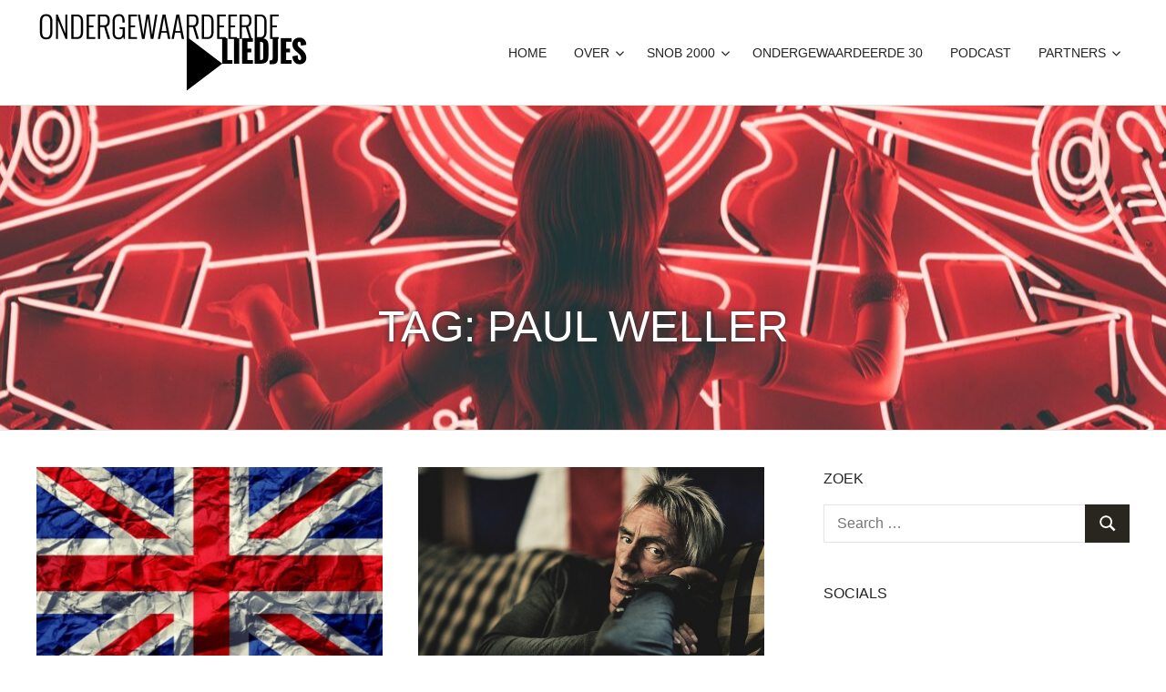

--- FILE ---
content_type: text/html; charset=UTF-8
request_url: https://ondergewaardeerdeliedjes.nl/tag/paul-weller/
body_size: 16711
content:
<!DOCTYPE html>
<html lang="en-US">

<head>
<meta charset="UTF-8">
<meta name="viewport" content="width=device-width, initial-scale=1">
<link rel="profile" href="http://gmpg.org/xfn/11">
<link rel="pingback" href="https://ondergewaardeerdeliedjes.nl/xmlrpc.php">

<meta name='robots' content='index, follow, max-image-preview:large, max-snippet:-1, max-video-preview:-1' />
	<style>img:is([sizes="auto" i], [sizes^="auto," i]) { contain-intrinsic-size: 3000px 1500px }</style>
	
	<!-- This site is optimized with the Yoast SEO plugin v26.8 - https://yoast.com/product/yoast-seo-wordpress/ -->
	<title>Paul Weller Archives - Ondergewaardeerde Liedjes</title>
	<link rel="canonical" href="https://ondergewaardeerdeliedjes.nl/tag/paul-weller/" />
	<meta property="og:locale" content="en_US" />
	<meta property="og:type" content="article" />
	<meta property="og:title" content="Paul Weller Archives - Ondergewaardeerde Liedjes" />
	<meta property="og:url" content="https://ondergewaardeerdeliedjes.nl/tag/paul-weller/" />
	<meta property="og:site_name" content="Ondergewaardeerde Liedjes" />
	<script type="application/ld+json" class="yoast-schema-graph">{"@context":"https://schema.org","@graph":[{"@type":"CollectionPage","@id":"https://ondergewaardeerdeliedjes.nl/tag/paul-weller/","url":"https://ondergewaardeerdeliedjes.nl/tag/paul-weller/","name":"Paul Weller Archives - Ondergewaardeerde Liedjes","isPartOf":{"@id":"https://ondergewaardeerdeliedjes.nl/#website"},"primaryImageOfPage":{"@id":"https://ondergewaardeerdeliedjes.nl/tag/paul-weller/#primaryimage"},"image":{"@id":"https://ondergewaardeerdeliedjes.nl/tag/paul-weller/#primaryimage"},"thumbnailUrl":"https://ondergewaardeerdeliedjes.ams3.digitaloceanspaces.com/2024/05/britse-vlag-rechtenvrij.jpg","breadcrumb":{"@id":"https://ondergewaardeerdeliedjes.nl/tag/paul-weller/#breadcrumb"},"inLanguage":"en-US"},{"@type":"ImageObject","inLanguage":"en-US","@id":"https://ondergewaardeerdeliedjes.nl/tag/paul-weller/#primaryimage","url":"https://ondergewaardeerdeliedjes.ams3.digitaloceanspaces.com/2024/05/britse-vlag-rechtenvrij.jpg","contentUrl":"https://ondergewaardeerdeliedjes.ams3.digitaloceanspaces.com/2024/05/britse-vlag-rechtenvrij.jpg","width":700,"height":400},{"@type":"BreadcrumbList","@id":"https://ondergewaardeerdeliedjes.nl/tag/paul-weller/#breadcrumb","itemListElement":[{"@type":"ListItem","position":1,"name":"Home","item":"https://ondergewaardeerdeliedjes.nl/"},{"@type":"ListItem","position":2,"name":"Paul Weller"}]},{"@type":"WebSite","@id":"https://ondergewaardeerdeliedjes.nl/#website","url":"https://ondergewaardeerdeliedjes.nl/","name":"Ondergewaardeerde Liedjes","description":"Blog over onbekende pareltjes","publisher":{"@id":"https://ondergewaardeerdeliedjes.nl/#organization"},"potentialAction":[{"@type":"SearchAction","target":{"@type":"EntryPoint","urlTemplate":"https://ondergewaardeerdeliedjes.nl/?s={search_term_string}"},"query-input":{"@type":"PropertyValueSpecification","valueRequired":true,"valueName":"search_term_string"}}],"inLanguage":"en-US"},{"@type":"Organization","@id":"https://ondergewaardeerdeliedjes.nl/#organization","name":"Ondergewaardeerde LIedjes","url":"https://ondergewaardeerdeliedjes.nl/","logo":{"@type":"ImageObject","inLanguage":"en-US","@id":"https://ondergewaardeerdeliedjes.nl/#/schema/logo/image/","url":"https://ondergewaardeerdeliedjes.ams3.cdn.digitaloceanspaces.com/2021/05/logoweb@2x-8.png","contentUrl":"https://ondergewaardeerdeliedjes.ams3.cdn.digitaloceanspaces.com/2021/05/logoweb@2x-8.png","width":600,"height":198,"caption":"Ondergewaardeerde LIedjes"},"image":{"@id":"https://ondergewaardeerdeliedjes.nl/#/schema/logo/image/"},"sameAs":["https://www.facebook.com/Ondergewaardeerde-Liedjes-333243686713767","https://x.com/ndrgwrdrdldjs","https://www.instagram.com/ondergewaardeerdeliedjes/?hl=nl","https://nl.wikipedia.org/wiki/Snob_2000"]}]}</script>
	<!-- / Yoast SEO plugin. -->


<link rel='dns-prefetch' href='//stats.wp.com' />
<link rel='dns-prefetch' href='//ondergewaardeerdeliedjes.ams3.cdn.digitaloceanspaces.com' />
<link rel='dns-prefetch' href='//use.fontawesome.com' />
<link rel="alternate" type="application/rss+xml" title="Ondergewaardeerde Liedjes &raquo; Feed" href="https://ondergewaardeerdeliedjes.nl/feed/" />
<link rel="alternate" type="application/rss+xml" title="Ondergewaardeerde Liedjes &raquo; Comments Feed" href="https://ondergewaardeerdeliedjes.nl/comments/feed/" />
<link rel="alternate" type="application/rss+xml" title="Ondergewaardeerde Liedjes &raquo; Paul Weller Tag Feed" href="https://ondergewaardeerdeliedjes.nl/tag/paul-weller/feed/" />
		<!-- This site uses the Google Analytics by MonsterInsights plugin v9.11.1 - Using Analytics tracking - https://www.monsterinsights.com/ -->
		<!-- Note: MonsterInsights is not currently configured on this site. The site owner needs to authenticate with Google Analytics in the MonsterInsights settings panel. -->
					<!-- No tracking code set -->
				<!-- / Google Analytics by MonsterInsights -->
		<script type="text/javascript">
/* <![CDATA[ */
window._wpemojiSettings = {"baseUrl":"https:\/\/s.w.org\/images\/core\/emoji\/16.0.1\/72x72\/","ext":".png","svgUrl":"https:\/\/s.w.org\/images\/core\/emoji\/16.0.1\/svg\/","svgExt":".svg","source":{"concatemoji":"https:\/\/ondergewaardeerdeliedjes.nl\/wp-includes\/js\/wp-emoji-release.min.js"}};
/*! This file is auto-generated */
!function(s,n){var o,i,e;function c(e){try{var t={supportTests:e,timestamp:(new Date).valueOf()};sessionStorage.setItem(o,JSON.stringify(t))}catch(e){}}function p(e,t,n){e.clearRect(0,0,e.canvas.width,e.canvas.height),e.fillText(t,0,0);var t=new Uint32Array(e.getImageData(0,0,e.canvas.width,e.canvas.height).data),a=(e.clearRect(0,0,e.canvas.width,e.canvas.height),e.fillText(n,0,0),new Uint32Array(e.getImageData(0,0,e.canvas.width,e.canvas.height).data));return t.every(function(e,t){return e===a[t]})}function u(e,t){e.clearRect(0,0,e.canvas.width,e.canvas.height),e.fillText(t,0,0);for(var n=e.getImageData(16,16,1,1),a=0;a<n.data.length;a++)if(0!==n.data[a])return!1;return!0}function f(e,t,n,a){switch(t){case"flag":return n(e,"\ud83c\udff3\ufe0f\u200d\u26a7\ufe0f","\ud83c\udff3\ufe0f\u200b\u26a7\ufe0f")?!1:!n(e,"\ud83c\udde8\ud83c\uddf6","\ud83c\udde8\u200b\ud83c\uddf6")&&!n(e,"\ud83c\udff4\udb40\udc67\udb40\udc62\udb40\udc65\udb40\udc6e\udb40\udc67\udb40\udc7f","\ud83c\udff4\u200b\udb40\udc67\u200b\udb40\udc62\u200b\udb40\udc65\u200b\udb40\udc6e\u200b\udb40\udc67\u200b\udb40\udc7f");case"emoji":return!a(e,"\ud83e\udedf")}return!1}function g(e,t,n,a){var r="undefined"!=typeof WorkerGlobalScope&&self instanceof WorkerGlobalScope?new OffscreenCanvas(300,150):s.createElement("canvas"),o=r.getContext("2d",{willReadFrequently:!0}),i=(o.textBaseline="top",o.font="600 32px Arial",{});return e.forEach(function(e){i[e]=t(o,e,n,a)}),i}function t(e){var t=s.createElement("script");t.src=e,t.defer=!0,s.head.appendChild(t)}"undefined"!=typeof Promise&&(o="wpEmojiSettingsSupports",i=["flag","emoji"],n.supports={everything:!0,everythingExceptFlag:!0},e=new Promise(function(e){s.addEventListener("DOMContentLoaded",e,{once:!0})}),new Promise(function(t){var n=function(){try{var e=JSON.parse(sessionStorage.getItem(o));if("object"==typeof e&&"number"==typeof e.timestamp&&(new Date).valueOf()<e.timestamp+604800&&"object"==typeof e.supportTests)return e.supportTests}catch(e){}return null}();if(!n){if("undefined"!=typeof Worker&&"undefined"!=typeof OffscreenCanvas&&"undefined"!=typeof URL&&URL.createObjectURL&&"undefined"!=typeof Blob)try{var e="postMessage("+g.toString()+"("+[JSON.stringify(i),f.toString(),p.toString(),u.toString()].join(",")+"));",a=new Blob([e],{type:"text/javascript"}),r=new Worker(URL.createObjectURL(a),{name:"wpTestEmojiSupports"});return void(r.onmessage=function(e){c(n=e.data),r.terminate(),t(n)})}catch(e){}c(n=g(i,f,p,u))}t(n)}).then(function(e){for(var t in e)n.supports[t]=e[t],n.supports.everything=n.supports.everything&&n.supports[t],"flag"!==t&&(n.supports.everythingExceptFlag=n.supports.everythingExceptFlag&&n.supports[t]);n.supports.everythingExceptFlag=n.supports.everythingExceptFlag&&!n.supports.flag,n.DOMReady=!1,n.readyCallback=function(){n.DOMReady=!0}}).then(function(){return e}).then(function(){var e;n.supports.everything||(n.readyCallback(),(e=n.source||{}).concatemoji?t(e.concatemoji):e.wpemoji&&e.twemoji&&(t(e.twemoji),t(e.wpemoji)))}))}((window,document),window._wpemojiSettings);
/* ]]> */
</script>
<link rel='stylesheet' id='palm-beach-theme-fonts-css' href='https://ondergewaardeerdeliedjes.nl/wp-content/fonts/2d412b295f8aacdd02e66d67baa49205.css' type='text/css' media='all' />
<style id='wp-emoji-styles-inline-css' type='text/css'>

	img.wp-smiley, img.emoji {
		display: inline !important;
		border: none !important;
		box-shadow: none !important;
		height: 1em !important;
		width: 1em !important;
		margin: 0 0.07em !important;
		vertical-align: -0.1em !important;
		background: none !important;
		padding: 0 !important;
	}
</style>
<link rel='stylesheet' id='wp-block-library-css' href='https://ondergewaardeerdeliedjes.nl/wp-includes/css/dist/block-library/style.min.css' type='text/css' media='all' />
<style id='classic-theme-styles-inline-css' type='text/css'>
/*! This file is auto-generated */
.wp-block-button__link{color:#fff;background-color:#32373c;border-radius:9999px;box-shadow:none;text-decoration:none;padding:calc(.667em + 2px) calc(1.333em + 2px);font-size:1.125em}.wp-block-file__button{background:#32373c;color:#fff;text-decoration:none}
</style>
<style id='co-authors-plus-coauthors-style-inline-css' type='text/css'>
.wp-block-co-authors-plus-coauthors.is-layout-flow [class*=wp-block-co-authors-plus]{display:inline}

</style>
<style id='co-authors-plus-avatar-style-inline-css' type='text/css'>
.wp-block-co-authors-plus-avatar :where(img){height:auto;max-width:100%;vertical-align:bottom}.wp-block-co-authors-plus-coauthors.is-layout-flow .wp-block-co-authors-plus-avatar :where(img){vertical-align:middle}.wp-block-co-authors-plus-avatar:is(.alignleft,.alignright){display:table}.wp-block-co-authors-plus-avatar.aligncenter{display:table;margin-inline:auto}

</style>
<style id='co-authors-plus-image-style-inline-css' type='text/css'>
.wp-block-co-authors-plus-image{margin-bottom:0}.wp-block-co-authors-plus-image :where(img){height:auto;max-width:100%;vertical-align:bottom}.wp-block-co-authors-plus-coauthors.is-layout-flow .wp-block-co-authors-plus-image :where(img){vertical-align:middle}.wp-block-co-authors-plus-image:is(.alignfull,.alignwide) :where(img){width:100%}.wp-block-co-authors-plus-image:is(.alignleft,.alignright){display:table}.wp-block-co-authors-plus-image.aligncenter{display:table;margin-inline:auto}

</style>
<link rel='stylesheet' id='mediaelement-css' href='https://ondergewaardeerdeliedjes.nl/wp-includes/js/mediaelement/mediaelementplayer-legacy.min.css' type='text/css' media='all' />
<link rel='stylesheet' id='wp-mediaelement-css' href='https://ondergewaardeerdeliedjes.nl/wp-includes/js/mediaelement/wp-mediaelement.min.css' type='text/css' media='all' />
<style id='jetpack-sharing-buttons-style-inline-css' type='text/css'>
.jetpack-sharing-buttons__services-list{display:flex;flex-direction:row;flex-wrap:wrap;gap:0;list-style-type:none;margin:5px;padding:0}.jetpack-sharing-buttons__services-list.has-small-icon-size{font-size:12px}.jetpack-sharing-buttons__services-list.has-normal-icon-size{font-size:16px}.jetpack-sharing-buttons__services-list.has-large-icon-size{font-size:24px}.jetpack-sharing-buttons__services-list.has-huge-icon-size{font-size:36px}@media print{.jetpack-sharing-buttons__services-list{display:none!important}}.editor-styles-wrapper .wp-block-jetpack-sharing-buttons{gap:0;padding-inline-start:0}ul.jetpack-sharing-buttons__services-list.has-background{padding:1.25em 2.375em}
</style>
<style id='font-awesome-svg-styles-default-inline-css' type='text/css'>
.svg-inline--fa {
  display: inline-block;
  height: 1em;
  overflow: visible;
  vertical-align: -.125em;
}
</style>
<link rel='stylesheet' id='font-awesome-svg-styles-css' href='https://ondergewaardeerdeliedjes.ams3.cdn.digitaloceanspaces.com/font-awesome/v6.7.2/css/svg-with-js.css' type='text/css' media='all' />
<style id='font-awesome-svg-styles-inline-css' type='text/css'>
   .wp-block-font-awesome-icon svg::before,
   .wp-rich-text-font-awesome-icon svg::before {content: unset;}
</style>
<style id='global-styles-inline-css' type='text/css'>
:root{--wp--preset--aspect-ratio--square: 1;--wp--preset--aspect-ratio--4-3: 4/3;--wp--preset--aspect-ratio--3-4: 3/4;--wp--preset--aspect-ratio--3-2: 3/2;--wp--preset--aspect-ratio--2-3: 2/3;--wp--preset--aspect-ratio--16-9: 16/9;--wp--preset--aspect-ratio--9-16: 9/16;--wp--preset--color--black: #000000;--wp--preset--color--cyan-bluish-gray: #abb8c3;--wp--preset--color--white: #ffffff;--wp--preset--color--pale-pink: #f78da7;--wp--preset--color--vivid-red: #cf2e2e;--wp--preset--color--luminous-vivid-orange: #ff6900;--wp--preset--color--luminous-vivid-amber: #fcb900;--wp--preset--color--light-green-cyan: #7bdcb5;--wp--preset--color--vivid-green-cyan: #00d084;--wp--preset--color--pale-cyan-blue: #8ed1fc;--wp--preset--color--vivid-cyan-blue: #0693e3;--wp--preset--color--vivid-purple: #9b51e0;--wp--preset--color--primary: #57b7d7;--wp--preset--color--secondary: #3e9ebe;--wp--preset--color--tertiary: #2484a4;--wp--preset--color--accent: #57d777;--wp--preset--color--highlight: #d75f57;--wp--preset--color--light-gray: #e4e4e4;--wp--preset--color--gray: #646464;--wp--preset--color--dark-gray: #242424;--wp--preset--gradient--vivid-cyan-blue-to-vivid-purple: linear-gradient(135deg,rgba(6,147,227,1) 0%,rgb(155,81,224) 100%);--wp--preset--gradient--light-green-cyan-to-vivid-green-cyan: linear-gradient(135deg,rgb(122,220,180) 0%,rgb(0,208,130) 100%);--wp--preset--gradient--luminous-vivid-amber-to-luminous-vivid-orange: linear-gradient(135deg,rgba(252,185,0,1) 0%,rgba(255,105,0,1) 100%);--wp--preset--gradient--luminous-vivid-orange-to-vivid-red: linear-gradient(135deg,rgba(255,105,0,1) 0%,rgb(207,46,46) 100%);--wp--preset--gradient--very-light-gray-to-cyan-bluish-gray: linear-gradient(135deg,rgb(238,238,238) 0%,rgb(169,184,195) 100%);--wp--preset--gradient--cool-to-warm-spectrum: linear-gradient(135deg,rgb(74,234,220) 0%,rgb(151,120,209) 20%,rgb(207,42,186) 40%,rgb(238,44,130) 60%,rgb(251,105,98) 80%,rgb(254,248,76) 100%);--wp--preset--gradient--blush-light-purple: linear-gradient(135deg,rgb(255,206,236) 0%,rgb(152,150,240) 100%);--wp--preset--gradient--blush-bordeaux: linear-gradient(135deg,rgb(254,205,165) 0%,rgb(254,45,45) 50%,rgb(107,0,62) 100%);--wp--preset--gradient--luminous-dusk: linear-gradient(135deg,rgb(255,203,112) 0%,rgb(199,81,192) 50%,rgb(65,88,208) 100%);--wp--preset--gradient--pale-ocean: linear-gradient(135deg,rgb(255,245,203) 0%,rgb(182,227,212) 50%,rgb(51,167,181) 100%);--wp--preset--gradient--electric-grass: linear-gradient(135deg,rgb(202,248,128) 0%,rgb(113,206,126) 100%);--wp--preset--gradient--midnight: linear-gradient(135deg,rgb(2,3,129) 0%,rgb(40,116,252) 100%);--wp--preset--font-size--small: 13px;--wp--preset--font-size--medium: 20px;--wp--preset--font-size--large: 36px;--wp--preset--font-size--x-large: 42px;--wp--preset--spacing--20: 0.44rem;--wp--preset--spacing--30: 0.67rem;--wp--preset--spacing--40: 1rem;--wp--preset--spacing--50: 1.5rem;--wp--preset--spacing--60: 2.25rem;--wp--preset--spacing--70: 3.38rem;--wp--preset--spacing--80: 5.06rem;--wp--preset--shadow--natural: 6px 6px 9px rgba(0, 0, 0, 0.2);--wp--preset--shadow--deep: 12px 12px 50px rgba(0, 0, 0, 0.4);--wp--preset--shadow--sharp: 6px 6px 0px rgba(0, 0, 0, 0.2);--wp--preset--shadow--outlined: 6px 6px 0px -3px rgba(255, 255, 255, 1), 6px 6px rgba(0, 0, 0, 1);--wp--preset--shadow--crisp: 6px 6px 0px rgba(0, 0, 0, 1);}:where(.is-layout-flex){gap: 0.5em;}:where(.is-layout-grid){gap: 0.5em;}body .is-layout-flex{display: flex;}.is-layout-flex{flex-wrap: wrap;align-items: center;}.is-layout-flex > :is(*, div){margin: 0;}body .is-layout-grid{display: grid;}.is-layout-grid > :is(*, div){margin: 0;}:where(.wp-block-columns.is-layout-flex){gap: 2em;}:where(.wp-block-columns.is-layout-grid){gap: 2em;}:where(.wp-block-post-template.is-layout-flex){gap: 1.25em;}:where(.wp-block-post-template.is-layout-grid){gap: 1.25em;}.has-black-color{color: var(--wp--preset--color--black) !important;}.has-cyan-bluish-gray-color{color: var(--wp--preset--color--cyan-bluish-gray) !important;}.has-white-color{color: var(--wp--preset--color--white) !important;}.has-pale-pink-color{color: var(--wp--preset--color--pale-pink) !important;}.has-vivid-red-color{color: var(--wp--preset--color--vivid-red) !important;}.has-luminous-vivid-orange-color{color: var(--wp--preset--color--luminous-vivid-orange) !important;}.has-luminous-vivid-amber-color{color: var(--wp--preset--color--luminous-vivid-amber) !important;}.has-light-green-cyan-color{color: var(--wp--preset--color--light-green-cyan) !important;}.has-vivid-green-cyan-color{color: var(--wp--preset--color--vivid-green-cyan) !important;}.has-pale-cyan-blue-color{color: var(--wp--preset--color--pale-cyan-blue) !important;}.has-vivid-cyan-blue-color{color: var(--wp--preset--color--vivid-cyan-blue) !important;}.has-vivid-purple-color{color: var(--wp--preset--color--vivid-purple) !important;}.has-black-background-color{background-color: var(--wp--preset--color--black) !important;}.has-cyan-bluish-gray-background-color{background-color: var(--wp--preset--color--cyan-bluish-gray) !important;}.has-white-background-color{background-color: var(--wp--preset--color--white) !important;}.has-pale-pink-background-color{background-color: var(--wp--preset--color--pale-pink) !important;}.has-vivid-red-background-color{background-color: var(--wp--preset--color--vivid-red) !important;}.has-luminous-vivid-orange-background-color{background-color: var(--wp--preset--color--luminous-vivid-orange) !important;}.has-luminous-vivid-amber-background-color{background-color: var(--wp--preset--color--luminous-vivid-amber) !important;}.has-light-green-cyan-background-color{background-color: var(--wp--preset--color--light-green-cyan) !important;}.has-vivid-green-cyan-background-color{background-color: var(--wp--preset--color--vivid-green-cyan) !important;}.has-pale-cyan-blue-background-color{background-color: var(--wp--preset--color--pale-cyan-blue) !important;}.has-vivid-cyan-blue-background-color{background-color: var(--wp--preset--color--vivid-cyan-blue) !important;}.has-vivid-purple-background-color{background-color: var(--wp--preset--color--vivid-purple) !important;}.has-black-border-color{border-color: var(--wp--preset--color--black) !important;}.has-cyan-bluish-gray-border-color{border-color: var(--wp--preset--color--cyan-bluish-gray) !important;}.has-white-border-color{border-color: var(--wp--preset--color--white) !important;}.has-pale-pink-border-color{border-color: var(--wp--preset--color--pale-pink) !important;}.has-vivid-red-border-color{border-color: var(--wp--preset--color--vivid-red) !important;}.has-luminous-vivid-orange-border-color{border-color: var(--wp--preset--color--luminous-vivid-orange) !important;}.has-luminous-vivid-amber-border-color{border-color: var(--wp--preset--color--luminous-vivid-amber) !important;}.has-light-green-cyan-border-color{border-color: var(--wp--preset--color--light-green-cyan) !important;}.has-vivid-green-cyan-border-color{border-color: var(--wp--preset--color--vivid-green-cyan) !important;}.has-pale-cyan-blue-border-color{border-color: var(--wp--preset--color--pale-cyan-blue) !important;}.has-vivid-cyan-blue-border-color{border-color: var(--wp--preset--color--vivid-cyan-blue) !important;}.has-vivid-purple-border-color{border-color: var(--wp--preset--color--vivid-purple) !important;}.has-vivid-cyan-blue-to-vivid-purple-gradient-background{background: var(--wp--preset--gradient--vivid-cyan-blue-to-vivid-purple) !important;}.has-light-green-cyan-to-vivid-green-cyan-gradient-background{background: var(--wp--preset--gradient--light-green-cyan-to-vivid-green-cyan) !important;}.has-luminous-vivid-amber-to-luminous-vivid-orange-gradient-background{background: var(--wp--preset--gradient--luminous-vivid-amber-to-luminous-vivid-orange) !important;}.has-luminous-vivid-orange-to-vivid-red-gradient-background{background: var(--wp--preset--gradient--luminous-vivid-orange-to-vivid-red) !important;}.has-very-light-gray-to-cyan-bluish-gray-gradient-background{background: var(--wp--preset--gradient--very-light-gray-to-cyan-bluish-gray) !important;}.has-cool-to-warm-spectrum-gradient-background{background: var(--wp--preset--gradient--cool-to-warm-spectrum) !important;}.has-blush-light-purple-gradient-background{background: var(--wp--preset--gradient--blush-light-purple) !important;}.has-blush-bordeaux-gradient-background{background: var(--wp--preset--gradient--blush-bordeaux) !important;}.has-luminous-dusk-gradient-background{background: var(--wp--preset--gradient--luminous-dusk) !important;}.has-pale-ocean-gradient-background{background: var(--wp--preset--gradient--pale-ocean) !important;}.has-electric-grass-gradient-background{background: var(--wp--preset--gradient--electric-grass) !important;}.has-midnight-gradient-background{background: var(--wp--preset--gradient--midnight) !important;}.has-small-font-size{font-size: var(--wp--preset--font-size--small) !important;}.has-medium-font-size{font-size: var(--wp--preset--font-size--medium) !important;}.has-large-font-size{font-size: var(--wp--preset--font-size--large) !important;}.has-x-large-font-size{font-size: var(--wp--preset--font-size--x-large) !important;}
:where(.wp-block-post-template.is-layout-flex){gap: 1.25em;}:where(.wp-block-post-template.is-layout-grid){gap: 1.25em;}
:where(.wp-block-columns.is-layout-flex){gap: 2em;}:where(.wp-block-columns.is-layout-grid){gap: 2em;}
:root :where(.wp-block-pullquote){font-size: 1.5em;line-height: 1.6;}
</style>
<link rel='stylesheet' id='contact-form-7-css' href='https://ondergewaardeerdeliedjes.nl/wp-content/plugins/contact-form-7/includes/css/styles.css' type='text/css' media='all' />
<link rel='stylesheet' id='palm-beach-stylesheet-css' href='https://ondergewaardeerdeliedjes.nl/wp-content/themes/palm-beach/style.css' type='text/css' media='all' />
<style id='palm-beach-stylesheet-inline-css' type='text/css'>
.site-title, .site-description { position: absolute; clip: rect(1px, 1px, 1px, 1px); width: 1px; height: 1px; overflow: hidden; }
.site-branding .custom-logo { width: 300px; }
</style>
<link rel='stylesheet' id='palm-beach-safari-flexbox-fixes-css' href='https://ondergewaardeerdeliedjes.nl/wp-content/themes/palm-beach/assets/css/safari-flexbox-fixes.css' type='text/css' media='all' />
<link rel='stylesheet' id='font-awesome-official-css' href='https://use.fontawesome.com/releases/v6.7.2/css/all.css' type='text/css' media='all' integrity="sha384-nRgPTkuX86pH8yjPJUAFuASXQSSl2/bBUiNV47vSYpKFxHJhbcrGnmlYpYJMeD7a" crossorigin="anonymous" />
<link rel='stylesheet' id='font-awesome-official-v4shim-css' href='https://use.fontawesome.com/releases/v6.7.2/css/v4-shims.css' type='text/css' media='all' integrity="sha384-npPMK6zwqNmU3qyCCxEcWJkLBNYxEFM1nGgSoAWuCCXqVVz0cvwKEMfyTNkOxM2N" crossorigin="anonymous" />
<script type="text/javascript" src="https://ondergewaardeerdeliedjes.nl/wp-content/themes/palm-beach/assets/js/svgxuse.min.js" id="svgxuse-js"></script>
<link rel="https://api.w.org/" href="https://ondergewaardeerdeliedjes.nl/wp-json/" /><link rel="alternate" title="JSON" type="application/json" href="https://ondergewaardeerdeliedjes.nl/wp-json/wp/v2/tags/3223" /><link rel="EditURI" type="application/rsd+xml" title="RSD" href="https://ondergewaardeerdeliedjes.nl/xmlrpc.php?rsd" />
<meta name="generator" content="Redux 4.5.10" /><!-- Start Fluid Video Embeds Style Tag -->
<style type="text/css">
/* Fluid Video Embeds */
.fve-video-wrapper {
    position: relative;
    overflow: hidden;
    height: 0;
    background-color: transparent;
    padding-bottom: 56.25%;
    margin: 0.5em 0;
}
.fve-video-wrapper iframe,
.fve-video-wrapper object,
.fve-video-wrapper embed {
    position: absolute;
    display: block;
    top: 0;
    left: 0;
    width: 100%;
    height: 100%;
}
.fve-video-wrapper a.hyperlink-image {
    position: relative;
    display: none;
}
.fve-video-wrapper a.hyperlink-image img {
    position: relative;
    z-index: 2;
    width: 100%;
}
.fve-video-wrapper a.hyperlink-image .fve-play-button {
    position: absolute;
    left: 35%;
    top: 35%;
    right: 35%;
    bottom: 35%;
    z-index: 3;
    background-color: rgba(40, 40, 40, 0.75);
    background-size: 100% 100%;
    border-radius: 10px;
}
.fve-video-wrapper a.hyperlink-image:hover .fve-play-button {
    background-color: rgba(0, 0, 0, 0.85);
}
.fve-max-width-wrapper{
    max-width: 500px;
    margin-left: auto;
    margin-right: auto;
}
</style>
<!-- End Fluid Video Embeds Style Tag -->
	<style>img#wpstats{display:none}</style>
		<link rel="icon" href="https://ondergewaardeerdeliedjes.ams3.cdn.digitaloceanspaces.com/2020/10/cropped-icon-1-32x32.jpg" sizes="32x32" />
<link rel="icon" href="https://ondergewaardeerdeliedjes.ams3.cdn.digitaloceanspaces.com/2020/10/cropped-icon-1-192x192.jpg" sizes="192x192" />
<link rel="apple-touch-icon" href="https://ondergewaardeerdeliedjes.ams3.cdn.digitaloceanspaces.com/2020/10/cropped-icon-1-180x180.jpg" />
<meta name="msapplication-TileImage" content="https://ondergewaardeerdeliedjes.ams3.cdn.digitaloceanspaces.com/2020/10/cropped-icon-1-270x270.jpg" />
		<style type="text/css" id="wp-custom-css">
			body, button, input, select, textarea {
	font-family:'Helvetica', arial, sans-serif;
}

.main-navigation ul a:hover, .main-navigation ul a:active, .main-navigation ul a:focus {
    color: #ffffff;
}

.main-navigation > ul > li > a:hover, .main-navigation > ul > li > a:active, .main-navigation > ul > li > a:focus {
	color:#ffffff;
}
.main-navigation ul .menu-item-has-children > a:hover > .icon {
    fill: #fff;
}

.main-navigation ul {
   font-family: 'Oswald', 'Helvetica', sans-serif;
	font-weight: 300;
	font-size: 14px;
	text-transform: uppercase;
}

.main-navigation > ul > li.menu-item-has-children > ul {
	background-color:#29251F;
	border: 0;
}

.main-navigation > ul > li.menu-item-has-children > ul li a {
	color:#ffffff;
}

.main-navigation > ul > li.menu-item-has-children > ul li a:hover {
	text-decoration:underline;
}
   
.main-navigation > ul > li > a { display: block;
    position: relative;
    margin: 0;
    padding: 13px 15px 11px 15px;
    line-height: 21px;
}

.main-navigation > ul > li:hover, .main-navigation > ul > li > a:hover {
    background-color: #aa0000;
}

p {
	font-family: 'Helvetica', arial, sans-serif;
	font-size: 14px;
	line-height: 21px;
	color:#29251F;
}

.entry-title a:link, .entry-title a:visited {
	font-family: 'Oswald', 'Helvetica', sans-serif;
	font-weight: 300;
	text-transform: none;
	font-size: 20px;
	line-height: 24px;
	color:#29251F;
}

.entry-title a:hover {
	color: #aa0000;
}

.entry-meta {
	font-family: 'Helvetica', arial, sans-serif;

}

.entry-meta a:link, .entry-meta a:visited, .entry-meta .meta-author::before, .entry-meta .meta-date::before {
		color: #97aca1;
}

.entry-content > .more-link {
	display: inline;
		font-family: 'Oswald', 'Helvetica', sans-serif;
	text-transform: uppercase;
	font-weight: 200;
	border: 1px solid #fc9630;
}

.more-link:hover {
	background-color:#fc9630;
}

@media only screen and (max-width: 80em) {
.header-title-image, .header-title-image-container {
    height: 350px;
}
}

.header-title-image {
	background-position: 50% 10%;
}

.header-title-image-container .header-title {
	font-family: 'Oswald', 'Helvetica', sans-serif;
	font-weight:400;
}
.header-title-wrap .page-header .entry-meta a:hover {
	color:#fc9630;
}

#footer-text {
	display: none;
}

a, a:link, a:visited {
    color: #aa0000;
}

a:hover {
    color: #d20606;
}

.widget-title {
		font-family: 'Oswald', 'Helvetica', sans-serif;
	font-weight:400;
}

input[type="text"], input[type="email"], input[type="url"], input[type="password"], input[type="search"], textarea {
	font-family: 'Helvetica', arial, sans-serif;
}

.post-navigation .nav-links a, .post-navigation .nav-links a:active, button, input[type="button"], input[type="reset"], input[type="submit"], .comment-navigation a, .reply .comment-reply-link {
    margin: 0 0 3px;
    padding: 0.7em;
    border: 0;
    background-color: #29251F;
    color: #fff;
    text-decoration: none;
    font-size: 14px;
    font-size: 0.875rem;
   		font-family: 'Oswald', 'Helvetica', sans-serif; 
	font-weight:200;
}

.comment-navigation a:link, .comment-navigation a:visited, .reply .comment-reply-link:link, .reply .comment-reply-link:visited {
	color:#fff;
}

.post-navigation .nav-links a:link, .post-navigation .nav-links a:visited {
	    color: #fff;
}

.post-navigation .nav-links a:hover, .post-navigation .nav-links a:hover, button:hover, input[type="button"]:hover, input[type="reset"]:hover, input[type="submit"]:hover, .comment-navigation a:hover, .reply .comment-reply-link:hover {
	background-color: #fc9630;
	color:#29251F;
}

.comment-reply-title span {
		font-family: 'Oswald', 'Helvetica', sans-serif; 
	font-weight:300;
}

.search-form .search-submit .genericon-search {
	color:#ffffff;
}

.header-title-background {
	background-image: url("https://ondergewaardeerdeliedjes.ams3.cdn.digitaloceanspaces.com/2021/05/cropped-header.jpg");
	background-position: center center;
}

.entry-tags .tags-title {
	background-color:#97aca1;
	border-color: #97aca1;
	font-family: 'Oswald', 'Helvetica', sans-serif; 
	font-weight:300;
}

.widget_tag_cloud .tagcloud a, .entry-tags .meta-tags a {
	border-color: #97aca1;
	background-color:#dfe5e1;
	font-family: 'Oswald', 'Helvetica', sans-serif; 
	font-weight:300;
	color:#29251F;
}

.widget_tag_cloud .tagcloud a:hover, .entry-tags .meta-tags a:hover {
	border-color: #97aca1;
	background-color:#97aca1;
	color:#fff;
}

.widget_tag_cloud .tagcloud a, .entry-tags .meta-tags a {
	float:none;
}

.header-title-background .page-header .header-title {
	color:#fff;
	font-family: 'Oswald', 'Helvetica', sans-serif; 
	font-weight:400;
	text-shadow: 0 0 5px #333;
}

.pagination .nav-links a:hover, .pagination .current {
	color:#fff;
	background-color:#fc9630;
	border: 0;
	font-family: 'Oswald', 'Helvetica', sans-serif; 
	font-weight:400;
}


.pagination a:link, .pagination a:visited {
	background-color:#333333;
	color:#fff;
	font-family: 'Oswald', 'Helvetica', sans-serif; 
	font-weight:400;
	border:0;
}

h1.page-title {
	font-family: 'Oswald', 'Helvetica', sans-serif; 
	font-weight:400;
}

#custom_html-4 {
	    background: #333;
    padding: 40px 100px;
	font-family: 'Helvetica', sans-serif; 
	height: 170px;
}

a.snob {
	color:#fc9630;
}

a.snob:hover {
	color:#fff;
}

.footertxt {
	width: 70%;
	float: left;
}

.footertxt p {
		color:#ffffff;
}

.footerimg {
	width: 25%;
	float: right;
}

.footerimg:after {
	clear: both;
}

.header-title-image, .header-title-image-container {
	height:480px;
}

.post-column .meta-author, .meta-comments {
	display: none;
}

.header-title-image, .header-title-image-container {
	height: 480px;
	max-width:1064px;
}

.header-title {
	font-size: 1.2rem;
}
.header-title-image {
	margin-left: 3em;
	height: 480px;
	max-width:1064px;
	width: 65%;
}

.page-header {
	margin-top: 130px;
}

.meta-date .icon {
	display: none;
}

.meta-author .icon {
	display: none;
}

@media only screen and (max-width: 30em) {
	
	.header-title-image {
	margin-left: 0em;
	}
	
	.header-title-image, .header-title-image-container {
	height: 252px;
	width: 100%;
}
	.primary-menu-toggle .icon:hover, .main-navigation .dropdown-toggle .icon:hover,.main-navigation .dropdown-toggle:hover .icon, .main-navigation .dropdown-toggle:active .icon, .main-navigation .dropdown-toggle:focus .icon {
		fill: #fc9630;
	}
}
		</style>
		</head>

<body class="archive tag tag-paul-weller tag-3223 wp-custom-logo wp-embed-responsive wp-theme-palm-beach post-layout-two-columns post-layout-columns categories-hidden">

	
	<div id="page" class="hfeed site">

		<a class="skip-link screen-reader-text" href="#content">Skip to content</a>

		
		
		<header id="masthead" class="site-header clearfix" role="banner">

			<div class="header-main container clearfix">

				<div id="logo" class="site-branding clearfix">

					<a href="https://ondergewaardeerdeliedjes.nl/" class="custom-logo-link" rel="home"><img width="600" height="198" src="https://ondergewaardeerdeliedjes.ams3.cdn.digitaloceanspaces.com/2021/05/logoweb@2x-8.png" class="custom-logo" alt="Ondergewaardeerde Liedjes" decoding="async" fetchpriority="high" srcset="https://ondergewaardeerdeliedjes.ams3.cdn.digitaloceanspaces.com/2021/05/logoweb@2x-8.png 600w, https://ondergewaardeerdeliedjes.ams3.cdn.digitaloceanspaces.com/2021/05/logoweb@2x-8-300x99.png 300w" sizes="(max-width: 600px) 100vw, 600px" /></a>					
			<p class="site-title"><a href="https://ondergewaardeerdeliedjes.nl/" rel="home">Ondergewaardeerde Liedjes</a></p>

							
			<p class="site-description">Blog over onbekende pareltjes</p>

		
				</div><!-- .site-branding -->

				

	<button class="primary-menu-toggle menu-toggle" aria-controls="primary-menu" aria-expanded="false" >
		<svg class="icon icon-menu" aria-hidden="true" role="img"> <use xlink:href="https://ondergewaardeerdeliedjes.nl/wp-content/themes/palm-beach/assets/icons/genericons-neue.svg#menu"></use> </svg><svg class="icon icon-close" aria-hidden="true" role="img"> <use xlink:href="https://ondergewaardeerdeliedjes.nl/wp-content/themes/palm-beach/assets/icons/genericons-neue.svg#close"></use> </svg>		<span class="menu-toggle-text screen-reader-text">Menu</span>
	</button>

	<div class="primary-navigation">

		<nav id="site-navigation" class="main-navigation" role="navigation"  aria-label="Primary Menu">

			<ul id="primary-menu" class="menu"><li id="menu-item-2635" class="menu-item menu-item-type-custom menu-item-object-custom menu-item-2635"><a href="http:ondergewaardeerdeliedjes.nl">Home</a></li>
<li id="menu-item-2636" class="menu-item menu-item-type-post_type menu-item-object-page menu-item-has-children menu-item-2636"><a href="https://ondergewaardeerdeliedjes.nl/about/">Over<svg class="icon icon-expand" aria-hidden="true" role="img"> <use xlink:href="https://ondergewaardeerdeliedjes.nl/wp-content/themes/palm-beach/assets/icons/genericons-neue.svg#expand"></use> </svg></a>
<ul class="sub-menu">
	<li id="menu-item-3293" class="menu-item menu-item-type-post_type menu-item-object-page menu-item-3293"><a href="https://ondergewaardeerdeliedjes.nl/wij-zijn/">Wij zijn</a></li>
	<li id="menu-item-157199" class="menu-item menu-item-type-post_type menu-item-object-page menu-item-157199"><a href="https://ondergewaardeerdeliedjes.nl/about/ik-wil-ook-bloggen-maar-hoe/">Ik wil ook bloggen! Maar hoe?</a></li>
	<li id="menu-item-2640" class="menu-item menu-item-type-post_type menu-item-object-page menu-item-2640"><a href="https://ondergewaardeerdeliedjes.nl/hoe-lever-ik-de-ideale-battle-bijdrage-aan/">Hoe lever ik een battle-bijdrage aan?</a></li>
	<li id="menu-item-2638" class="menu-item menu-item-type-post_type menu-item-object-page menu-item-2638"><a href="https://ondergewaardeerdeliedjes.nl/about/en-verder/">Ondergewaardeerde Liedjes op de radio</a></li>
</ul>
</li>
<li id="menu-item-3421" class="menu-item menu-item-type-post_type menu-item-object-page menu-item-has-children menu-item-3421"><a href="https://ondergewaardeerdeliedjes.nl/snob-2000-2/">Snob 2000<svg class="icon icon-expand" aria-hidden="true" role="img"> <use xlink:href="https://ondergewaardeerdeliedjes.nl/wp-content/themes/palm-beach/assets/icons/genericons-neue.svg#expand"></use> </svg></a>
<ul class="sub-menu">
	<li id="menu-item-24174" class="menu-item menu-item-type-post_type menu-item-object-page menu-item-24174"><a href="https://ondergewaardeerdeliedjes.nl/snob-2000-2/snob-merchandise/">Snob-merchandise</a></li>
	<li id="menu-item-173290" class="menu-item menu-item-type-post_type menu-item-object-page menu-item-173290"><a href="https://ondergewaardeerdeliedjes.nl/snob-2000-uit-2025/">Snob 2000 uit 2025</a></li>
	<li id="menu-item-164447" class="menu-item menu-item-type-post_type menu-item-object-page menu-item-164447"><a href="https://ondergewaardeerdeliedjes.nl/snob-2000-2/snob-2000-uit-2024/">Snob 2000 uit 2024</a></li>
	<li id="menu-item-157536" class="menu-item menu-item-type-post_type menu-item-object-page menu-item-157536"><a href="https://ondergewaardeerdeliedjes.nl/snob-2000-2/snob-2000-uit-2023/">Snob 2000 uit 2023</a></li>
	<li id="menu-item-151860" class="menu-item menu-item-type-post_type menu-item-object-page menu-item-151860"><a href="https://ondergewaardeerdeliedjes.nl/snob-2000-uit-2022/">Snob 2000 uit 2022</a></li>
	<li id="menu-item-146925" class="menu-item menu-item-type-post_type menu-item-object-page menu-item-146925"><a href="https://ondergewaardeerdeliedjes.nl/snob-2000-2/snob-2000-uit-2021/">Snob 2000 uit 2021</a></li>
	<li id="menu-item-113084" class="menu-item menu-item-type-post_type menu-item-object-page menu-item-113084"><a href="https://ondergewaardeerdeliedjes.nl/snob-2000-2/snob-2000-uit-2020/">Snob 2000 uit 2020</a></li>
	<li id="menu-item-36147" class="menu-item menu-item-type-post_type menu-item-object-page menu-item-36147"><a href="https://ondergewaardeerdeliedjes.nl/snob-2000-2/snob-2000-uit-2019/">Snob 2000 uit 2019</a></li>
	<li id="menu-item-25043" class="menu-item menu-item-type-post_type menu-item-object-page menu-item-25043"><a href="https://ondergewaardeerdeliedjes.nl/snob-2000-2/snob-2000-uit-2018/">Snob 2000 uit 2018</a></li>
	<li id="menu-item-18969" class="menu-item menu-item-type-post_type menu-item-object-page menu-item-18969"><a href="https://ondergewaardeerdeliedjes.nl/snob-2000-2017/">Snob 2000 uit 2017</a></li>
	<li id="menu-item-18000" class="menu-item menu-item-type-post_type menu-item-object-page menu-item-18000"><a href="https://ondergewaardeerdeliedjes.nl/snob-2000-2/snob-2000-2016/">Snob 2000 uit 2016</a></li>
	<li id="menu-item-8929" class="menu-item menu-item-type-post_type menu-item-object-page menu-item-8929"><a href="https://ondergewaardeerdeliedjes.nl/de-snob-2000-uit-2015/">Snob 2000 uit 2015</a></li>
	<li id="menu-item-8932" class="menu-item menu-item-type-post_type menu-item-object-page menu-item-8932"><a href="https://ondergewaardeerdeliedjes.nl/de-snob-2000-uit-2014/">Snob 2000 uit 2014</a></li>
	<li id="menu-item-5446" class="menu-item menu-item-type-post_type menu-item-object-page menu-item-5446"><a href="https://ondergewaardeerdeliedjes.nl/snob-2000-2/snob-2000-uit-2013/">Snob 2000 uit 2013</a></li>
	<li id="menu-item-2641" class="menu-item menu-item-type-post_type menu-item-object-page menu-item-2641"><a href="https://ondergewaardeerdeliedjes.nl/snob-2000-2012/">Snob 2000 uit 2012</a></li>
</ul>
</li>
<li id="menu-item-18997" class="menu-item menu-item-type-post_type menu-item-object-page menu-item-18997"><a href="https://ondergewaardeerdeliedjes.nl/ondergewaardeerde-30/">Ondergewaardeerde 30</a></li>
<li id="menu-item-29123" class="menu-item menu-item-type-post_type menu-item-object-page menu-item-29123"><a href="https://ondergewaardeerdeliedjes.nl/ondergewaardeerde-deep-dive/">Podcast</a></li>
<li id="menu-item-146296" class="menu-item menu-item-type-post_type menu-item-object-page menu-item-has-children menu-item-146296"><a href="https://ondergewaardeerdeliedjes.nl/partners/">Partners<svg class="icon icon-expand" aria-hidden="true" role="img"> <use xlink:href="https://ondergewaardeerdeliedjes.nl/wp-content/themes/palm-beach/assets/icons/genericons-neue.svg#expand"></use> </svg></a>
<ul class="sub-menu">
	<li id="menu-item-173526" class="menu-item menu-item-type-post_type menu-item-object-page menu-item-173526"><a href="https://ondergewaardeerdeliedjes.nl/waarom-je-favoriete-liedje-pas-echt-tot-leven-komt-als-je-het-zelf-kunt-spelen/">Waarom je favoriete liedje pas echt tot leven komt als je het zelf kunt spelen</a></li>
	<li id="menu-item-165451" class="menu-item menu-item-type-post_type menu-item-object-page menu-item-165451"><a href="https://ondergewaardeerdeliedjes.nl/partners/de-beste-ondergewaardeerde-nummers-op-piano/">De beste ondergewaardeerde nummers op piano</a></li>
	<li id="menu-item-165241" class="menu-item menu-item-type-post_type menu-item-object-page menu-item-165241"><a href="https://ondergewaardeerdeliedjes.nl/partners/yamaha-de-koning-der-pianos/">Yamaha; de koning der piano’s</a></li>
	<li id="menu-item-153827" class="menu-item menu-item-type-post_type menu-item-object-page menu-item-153827"><a href="https://ondergewaardeerdeliedjes.nl/partners/verschillende-manieren-om-muziek-te-luisteren/">Verschillende manieren om muziek te luisteren</a></li>
	<li id="menu-item-150869" class="menu-item menu-item-type-post_type menu-item-object-page menu-item-150869"><a href="https://ondergewaardeerdeliedjes.nl/dit-is-waarom-het-leren-van-songteksten-goed-is-voor-je-brein/">Dit is waarom het leren van songteksten goed is voor je brein</a></li>
	<li id="menu-item-146297" class="menu-item menu-item-type-post_type menu-item-object-page menu-item-146297"><a href="https://ondergewaardeerdeliedjes.nl/vergelijken-en-besparen-op-je-uitgaven/">Vergelijken en besparen op je uitgaven</a></li>
	<li id="menu-item-146317" class="menu-item menu-item-type-post_type menu-item-object-page menu-item-146317"><a href="https://ondergewaardeerdeliedjes.nl/partners/de-beste-liedjes-om-mee-thuis-te-werken/">De beste liedjes om mee thuis te werken</a></li>
	<li id="menu-item-146306" class="menu-item menu-item-type-post_type menu-item-object-page menu-item-146306"><a href="https://ondergewaardeerdeliedjes.nl/muziek-in-de-keuze-voor-een-energieleverancier/">Muziek in de keuze voor een energieleverancier</a></li>
	<li id="menu-item-146359" class="menu-item menu-item-type-post_type menu-item-object-page menu-item-146359"><a href="https://ondergewaardeerdeliedjes.nl/partners/blof-een-en-alleen/">BLØF – EÉN EN ALLEEN</a></li>
	<li id="menu-item-146367" class="menu-item menu-item-type-post_type menu-item-object-page menu-item-146367"><a href="https://ondergewaardeerdeliedjes.nl/partners/waar-vind-je-ondergewaardeerde-liedjes/">Waar vind je ondergewaardeerde liedjes?</a></li>
	<li id="menu-item-146368" class="menu-item menu-item-type-post_type menu-item-object-page menu-item-146368"><a href="https://ondergewaardeerdeliedjes.nl/partners/cascada-evacuate-the-dancefloor/">Cascada – Evacuate the Dancefloor</a></li>
	<li id="menu-item-146414" class="menu-item menu-item-type-post_type menu-item-object-page menu-item-146414"><a href="https://ondergewaardeerdeliedjes.nl/partners/golden-earrings-in-my-house/">Golden Earrings – In My House</a></li>
	<li id="menu-item-146791" class="menu-item menu-item-type-post_type menu-item-object-page menu-item-146791"><a href="https://ondergewaardeerdeliedjes.nl/partners/prince-another-lonely-christmas/">Prince – Another Lonely Christmas</a></li>
	<li id="menu-item-170410" class="menu-item menu-item-type-post_type menu-item-object-page menu-item-170410"><a href="https://ondergewaardeerdeliedjes.nl/partners/spannende-soundtracks-europese-nummers-die-thuishoren-in-een-film-vol-spanning/">Spannende soundtracks: Europese nummers die thuishoren in een film vol spanning</a></li>
</ul>
</li>
</ul>		</nav><!-- #site-navigation -->

	</div><!-- .primary-navigation -->



			</div><!-- .header-main -->

		</header><!-- #masthead -->

		
		
			<div class="header-title-background">

				<header class="page-header container clearfix"><h1 class="archive-title header-title">Tag: <span>Paul Weller</span></h1></header>
			</div>

		
		
		<div id="content" class="site-content container clearfix">

	<section id="primary" class="content-archive content-area">
		<main id="main" class="site-main" role="main">

			
				<div id="post-wrapper" class="post-wrapper clearfix">

					
<div class="post-column clearfix">

	<article id="post-160352" class="post-160352 post type-post status-publish format-standard has-post-thumbnail hentry category-battle tag-cast tag-embrace tag-house-of-love tag-jarvis-cocker tag-lush tag-manic-street-preachers tag-paul-weller tag-pulp tag-robbie-williams tag-shed-seven tag-suede tag-super-furry-animals tag-supergrass tag-the-charlatans tag-the-sheer tag-the-verve tag-the-wonder-stuff">

		
			<a href="https://ondergewaardeerdeliedjes.nl/2024/05/20/britpop-battle/" rel="bookmark">
				<img width="520" height="325" src="https://ondergewaardeerdeliedjes.ams3.digitaloceanspaces.com/2024/05/britse-vlag-rechtenvrij-520x325.jpg" class="attachment-post-thumbnail size-post-thumbnail wp-post-image" alt="" decoding="async" srcset="https://ondergewaardeerdeliedjes.ams3.digitaloceanspaces.com/2024/05/britse-vlag-rechtenvrij-520x325.jpg 520w, https://ondergewaardeerdeliedjes.ams3.digitaloceanspaces.com/2024/05/britse-vlag-rechtenvrij-280x175.jpg 280w, https://ondergewaardeerdeliedjes.ams3.digitaloceanspaces.com/2024/05/britse-vlag-rechtenvrij-600x375.jpg 600w" sizes="(max-width: 520px) 100vw, 520px" />			</a>

		
		<header class="entry-header">

			<h2 class="entry-title"><a href="https://ondergewaardeerdeliedjes.nl/2024/05/20/britpop-battle/" rel="bookmark">De Britpop-battle</a></h2>
			<div class="entry-meta clearfix"><span class="meta-date"><svg class="icon icon-standard" aria-hidden="true" role="img"> <use xlink:href="https://ondergewaardeerdeliedjes.nl/wp-content/themes/palm-beach/assets/icons/genericons-neue.svg#standard"></use> </svg><a href="https://ondergewaardeerdeliedjes.nl/2024/05/20/britpop-battle/" title="17:00" rel="bookmark"><time class="entry-date published updated" datetime="2024-05-20T17:00:19+02:00">20/05/2024</time></a></span><span class="meta-author"> <svg class="icon icon-user" aria-hidden="true" role="img"> <use xlink:href="https://ondergewaardeerdeliedjes.nl/wp-content/themes/palm-beach/assets/icons/genericons-neue.svg#user"></use> </svg><span class="author vcard"><a class="url fn n" href="https://ondergewaardeerdeliedjes.nl/author/quint-kik/" title="View all posts by Quint Kik" rel="author">Quint Kik</a></span></span></div>
		</header><!-- .entry-header -->

		<div class="entry-content entry-excerpt clearfix">
			<p>In 2022 speelde Suede zijn commerciële doorbraakalbum Coming up (1995) integraal voor een uitzinnig Tivoli Vredenburg-publiek. Het was juni, de coronavaccins zaten er meervoudig in en bands begonnen eindelijk weer</p>
			
			<a href="https://ondergewaardeerdeliedjes.nl/2024/05/20/britpop-battle/" class="more-link">Read more</a>

				</div><!-- .entry-content -->

	</article>

</div>

<div class="post-column clearfix">

	<article id="post-20920" class="post-20920 post type-post status-publish format-standard has-post-thumbnail hentry category-battle tag-paul-weller tag-the-jam tag-the-stone-foundation tag-the-style-council">

		
			<a href="https://ondergewaardeerdeliedjes.nl/2018/05/07/the-modfather-battle-paul-weller/" rel="bookmark">
				<img width="520" height="325" src="https://ondergewaardeerdeliedjes.ams3.cdn.digitaloceanspaces.com/2018/04/Paul-Weller.jpg" class="attachment-post-thumbnail size-post-thumbnail wp-post-image" alt="" decoding="async" srcset="https://ondergewaardeerdeliedjes.ams3.cdn.digitaloceanspaces.com/2018/04/Paul-Weller.jpg 736w, https://ondergewaardeerdeliedjes.ams3.cdn.digitaloceanspaces.com/2018/04/Paul-Weller-300x188.jpg 300w, https://ondergewaardeerdeliedjes.ams3.cdn.digitaloceanspaces.com/2018/04/Paul-Weller-700x438.jpg 700w" sizes="(max-width: 520px) 100vw, 520px" />			</a>

		
		<header class="entry-header">

			<h2 class="entry-title"><a href="https://ondergewaardeerdeliedjes.nl/2018/05/07/the-modfather-battle-paul-weller/" rel="bookmark">The Modfather-battle: Paul Weller</a></h2>
			<div class="entry-meta clearfix"><span class="meta-date"><svg class="icon icon-standard" aria-hidden="true" role="img"> <use xlink:href="https://ondergewaardeerdeliedjes.nl/wp-content/themes/palm-beach/assets/icons/genericons-neue.svg#standard"></use> </svg><a href="https://ondergewaardeerdeliedjes.nl/2018/05/07/the-modfather-battle-paul-weller/" title="17:00" rel="bookmark"><time class="entry-date published updated" datetime="2018-05-07T17:00:35+02:00">07/05/2018</time></a></span><span class="meta-author"> <svg class="icon icon-user" aria-hidden="true" role="img"> <use xlink:href="https://ondergewaardeerdeliedjes.nl/wp-content/themes/palm-beach/assets/icons/genericons-neue.svg#user"></use> </svg><span class="author vcard"><a class="url fn n" href="https://ondergewaardeerdeliedjes.nl/author/tricky-dicky/" title="View all posts by Tricky Dicky" rel="author">Tricky Dicky</a></span></span></div>
		</header><!-- .entry-header -->

		<div class="entry-content entry-excerpt clearfix">
			<p>Op 25 mei wordt Paul Weller 60 jaar. Tijd om aandacht aan hem te besteden, want behalve David Bowie is het heel moeilijk een Engelse solo-artiest te noemen die gedurende dertig</p>
			
			<a href="https://ondergewaardeerdeliedjes.nl/2018/05/07/the-modfather-battle-paul-weller/" class="more-link">Read more</a>

				</div><!-- .entry-content -->

	</article>

</div>

				</div>

				
			
		</main><!-- #main -->
	</section><!-- #primary -->

	
	<section id="secondary" class="sidebar widget-area clearfix" role="complementary">

		<aside id="search-4" class="widget widget_search clearfix"><div class="widget-header"><h3 class="widget-title">Zoek</h3></div>
<form role="search" method="get" class="search-form" action="https://ondergewaardeerdeliedjes.nl/">
	<label>
		<span class="screen-reader-text">Search for:</span>
		<input type="search" class="search-field"
			placeholder="Search &hellip;"
			value="" name="s"
			title="Search for:" />
	</label>
	<button type="submit" class="search-submit">
		<svg class="icon icon-search" aria-hidden="true" role="img"> <use xlink:href="https://ondergewaardeerdeliedjes.nl/wp-content/themes/palm-beach/assets/icons/genericons-neue.svg#search"></use> </svg>		<span class="screen-reader-text">Search</span>
	</button>
</form>
</aside><aside id="custom_html-7" class="widget_text widget widget_custom_html clearfix"><div class="widget-header"><h3 class="widget-title">Socials</h3></div><div class="textwidget custom-html-widget"></div></aside><aside id="block-8" class="widget widget_block clearfix">
<ul class="wp-block-social-links has-normal-icon-size has-visible-labels is-layout-flex wp-block-social-links-is-layout-flex"><li class="wp-social-link wp-social-link-bluesky  wp-block-social-link"><a rel="noopener nofollow" target="_blank" href="https://bsky.app/profile/ongewrdliedjes.bsky.social" class="wp-block-social-link-anchor"><svg width="24" height="24" viewBox="0 0 24 24" version="1.1" xmlns="http://www.w3.org/2000/svg" aria-hidden="true" focusable="false"><path d="M6.3,4.2c2.3,1.7,4.8,5.3,5.7,7.2.9-1.9,3.4-5.4,5.7-7.2,1.7-1.3,4.3-2.2,4.3.9s-.4,5.2-.6,5.9c-.7,2.6-3.3,3.2-5.6,2.8,4,.7,5.1,3,2.9,5.3-5,5.2-6.7-2.8-6.7-2.8,0,0-1.7,8-6.7,2.8-2.2-2.3-1.2-4.6,2.9-5.3-2.3.4-4.9-.3-5.6-2.8-.2-.7-.6-5.3-.6-5.9,0-3.1,2.7-2.1,4.3-.9h0Z"></path></svg><span class="wp-block-social-link-label">Bluesky</span></a></li>

<li class="wp-social-link wp-social-link-facebook  wp-block-social-link"><a rel="noopener nofollow" target="_blank" href="https://www.facebook.com/ndrgwrdrdldjs" class="wp-block-social-link-anchor"><svg width="24" height="24" viewBox="0 0 24 24" version="1.1" xmlns="http://www.w3.org/2000/svg" aria-hidden="true" focusable="false"><path d="M12 2C6.5 2 2 6.5 2 12c0 5 3.7 9.1 8.4 9.9v-7H7.9V12h2.5V9.8c0-2.5 1.5-3.9 3.8-3.9 1.1 0 2.2.2 2.2.2v2.5h-1.3c-1.2 0-1.6.8-1.6 1.6V12h2.8l-.4 2.9h-2.3v7C18.3 21.1 22 17 22 12c0-5.5-4.5-10-10-10z"></path></svg><span class="wp-block-social-link-label">Facebook</span></a></li>

<li class="wp-social-link wp-social-link-instagram  wp-block-social-link"><a rel="noopener nofollow" target="_blank" href="https://www.instagram.com/ondergewaardeerdeliedjes/" class="wp-block-social-link-anchor"><svg width="24" height="24" viewBox="0 0 24 24" version="1.1" xmlns="http://www.w3.org/2000/svg" aria-hidden="true" focusable="false"><path d="M12,4.622c2.403,0,2.688,0.009,3.637,0.052c0.877,0.04,1.354,0.187,1.671,0.31c0.42,0.163,0.72,0.358,1.035,0.673 c0.315,0.315,0.51,0.615,0.673,1.035c0.123,0.317,0.27,0.794,0.31,1.671c0.043,0.949,0.052,1.234,0.052,3.637 s-0.009,2.688-0.052,3.637c-0.04,0.877-0.187,1.354-0.31,1.671c-0.163,0.42-0.358,0.72-0.673,1.035 c-0.315,0.315-0.615,0.51-1.035,0.673c-0.317,0.123-0.794,0.27-1.671,0.31c-0.949,0.043-1.233,0.052-3.637,0.052 s-2.688-0.009-3.637-0.052c-0.877-0.04-1.354-0.187-1.671-0.31c-0.42-0.163-0.72-0.358-1.035-0.673 c-0.315-0.315-0.51-0.615-0.673-1.035c-0.123-0.317-0.27-0.794-0.31-1.671C4.631,14.688,4.622,14.403,4.622,12 s0.009-2.688,0.052-3.637c0.04-0.877,0.187-1.354,0.31-1.671c0.163-0.42,0.358-0.72,0.673-1.035 c0.315-0.315,0.615-0.51,1.035-0.673c0.317-0.123,0.794-0.27,1.671-0.31C9.312,4.631,9.597,4.622,12,4.622 M12,3 C9.556,3,9.249,3.01,8.289,3.054C7.331,3.098,6.677,3.25,6.105,3.472C5.513,3.702,5.011,4.01,4.511,4.511 c-0.5,0.5-0.808,1.002-1.038,1.594C3.25,6.677,3.098,7.331,3.054,8.289C3.01,9.249,3,9.556,3,12c0,2.444,0.01,2.751,0.054,3.711 c0.044,0.958,0.196,1.612,0.418,2.185c0.23,0.592,0.538,1.094,1.038,1.594c0.5,0.5,1.002,0.808,1.594,1.038 c0.572,0.222,1.227,0.375,2.185,0.418C9.249,20.99,9.556,21,12,21s2.751-0.01,3.711-0.054c0.958-0.044,1.612-0.196,2.185-0.418 c0.592-0.23,1.094-0.538,1.594-1.038c0.5-0.5,0.808-1.002,1.038-1.594c0.222-0.572,0.375-1.227,0.418-2.185 C20.99,14.751,21,14.444,21,12s-0.01-2.751-0.054-3.711c-0.044-0.958-0.196-1.612-0.418-2.185c-0.23-0.592-0.538-1.094-1.038-1.594 c-0.5-0.5-1.002-0.808-1.594-1.038c-0.572-0.222-1.227-0.375-2.185-0.418C14.751,3.01,14.444,3,12,3L12,3z M12,7.378 c-2.552,0-4.622,2.069-4.622,4.622S9.448,16.622,12,16.622s4.622-2.069,4.622-4.622S14.552,7.378,12,7.378z M12,15 c-1.657,0-3-1.343-3-3s1.343-3,3-3s3,1.343,3,3S13.657,15,12,15z M16.804,6.116c-0.596,0-1.08,0.484-1.08,1.08 s0.484,1.08,1.08,1.08c0.596,0,1.08-0.484,1.08-1.08S17.401,6.116,16.804,6.116z"></path></svg><span class="wp-block-social-link-label">Instagram</span></a></li></ul>
</aside><aside id="archives-4" class="widget widget_archive clearfix"><div class="widget-header"><h3 class="widget-title">Archief</h3></div>		<label class="screen-reader-text" for="archives-dropdown-4">Archief</label>
		<select id="archives-dropdown-4" name="archive-dropdown">
			
			<option value="">Select Month</option>
				<option value='https://ondergewaardeerdeliedjes.nl/2026/01/'> January 2026 </option>
	<option value='https://ondergewaardeerdeliedjes.nl/2025/12/'> December 2025 </option>
	<option value='https://ondergewaardeerdeliedjes.nl/2025/11/'> November 2025 </option>
	<option value='https://ondergewaardeerdeliedjes.nl/2025/10/'> October 2025 </option>
	<option value='https://ondergewaardeerdeliedjes.nl/2025/09/'> September 2025 </option>
	<option value='https://ondergewaardeerdeliedjes.nl/2025/08/'> August 2025 </option>
	<option value='https://ondergewaardeerdeliedjes.nl/2025/07/'> July 2025 </option>
	<option value='https://ondergewaardeerdeliedjes.nl/2025/06/'> June 2025 </option>
	<option value='https://ondergewaardeerdeliedjes.nl/2025/05/'> May 2025 </option>
	<option value='https://ondergewaardeerdeliedjes.nl/2025/04/'> April 2025 </option>
	<option value='https://ondergewaardeerdeliedjes.nl/2025/03/'> March 2025 </option>
	<option value='https://ondergewaardeerdeliedjes.nl/2025/02/'> February 2025 </option>
	<option value='https://ondergewaardeerdeliedjes.nl/2025/01/'> January 2025 </option>
	<option value='https://ondergewaardeerdeliedjes.nl/2024/12/'> December 2024 </option>
	<option value='https://ondergewaardeerdeliedjes.nl/2024/11/'> November 2024 </option>
	<option value='https://ondergewaardeerdeliedjes.nl/2024/10/'> October 2024 </option>
	<option value='https://ondergewaardeerdeliedjes.nl/2024/09/'> September 2024 </option>
	<option value='https://ondergewaardeerdeliedjes.nl/2024/08/'> August 2024 </option>
	<option value='https://ondergewaardeerdeliedjes.nl/2024/07/'> July 2024 </option>
	<option value='https://ondergewaardeerdeliedjes.nl/2024/06/'> June 2024 </option>
	<option value='https://ondergewaardeerdeliedjes.nl/2024/05/'> May 2024 </option>
	<option value='https://ondergewaardeerdeliedjes.nl/2024/04/'> April 2024 </option>
	<option value='https://ondergewaardeerdeliedjes.nl/2024/03/'> March 2024 </option>
	<option value='https://ondergewaardeerdeliedjes.nl/2024/02/'> February 2024 </option>
	<option value='https://ondergewaardeerdeliedjes.nl/2024/01/'> January 2024 </option>
	<option value='https://ondergewaardeerdeliedjes.nl/2023/12/'> December 2023 </option>
	<option value='https://ondergewaardeerdeliedjes.nl/2023/11/'> November 2023 </option>
	<option value='https://ondergewaardeerdeliedjes.nl/2023/10/'> October 2023 </option>
	<option value='https://ondergewaardeerdeliedjes.nl/2023/09/'> September 2023 </option>
	<option value='https://ondergewaardeerdeliedjes.nl/2023/08/'> August 2023 </option>
	<option value='https://ondergewaardeerdeliedjes.nl/2023/07/'> July 2023 </option>
	<option value='https://ondergewaardeerdeliedjes.nl/2023/06/'> June 2023 </option>
	<option value='https://ondergewaardeerdeliedjes.nl/2023/05/'> May 2023 </option>
	<option value='https://ondergewaardeerdeliedjes.nl/2023/04/'> April 2023 </option>
	<option value='https://ondergewaardeerdeliedjes.nl/2023/03/'> March 2023 </option>
	<option value='https://ondergewaardeerdeliedjes.nl/2023/02/'> February 2023 </option>
	<option value='https://ondergewaardeerdeliedjes.nl/2023/01/'> January 2023 </option>
	<option value='https://ondergewaardeerdeliedjes.nl/2022/12/'> December 2022 </option>
	<option value='https://ondergewaardeerdeliedjes.nl/2022/11/'> November 2022 </option>
	<option value='https://ondergewaardeerdeliedjes.nl/2022/10/'> October 2022 </option>
	<option value='https://ondergewaardeerdeliedjes.nl/2022/09/'> September 2022 </option>
	<option value='https://ondergewaardeerdeliedjes.nl/2022/08/'> August 2022 </option>
	<option value='https://ondergewaardeerdeliedjes.nl/2022/07/'> July 2022 </option>
	<option value='https://ondergewaardeerdeliedjes.nl/2022/06/'> June 2022 </option>
	<option value='https://ondergewaardeerdeliedjes.nl/2022/05/'> May 2022 </option>
	<option value='https://ondergewaardeerdeliedjes.nl/2022/04/'> April 2022 </option>
	<option value='https://ondergewaardeerdeliedjes.nl/2022/03/'> March 2022 </option>
	<option value='https://ondergewaardeerdeliedjes.nl/2022/02/'> February 2022 </option>
	<option value='https://ondergewaardeerdeliedjes.nl/2022/01/'> January 2022 </option>
	<option value='https://ondergewaardeerdeliedjes.nl/2021/12/'> December 2021 </option>
	<option value='https://ondergewaardeerdeliedjes.nl/2021/11/'> November 2021 </option>
	<option value='https://ondergewaardeerdeliedjes.nl/2021/10/'> October 2021 </option>
	<option value='https://ondergewaardeerdeliedjes.nl/2021/09/'> September 2021 </option>
	<option value='https://ondergewaardeerdeliedjes.nl/2021/08/'> August 2021 </option>
	<option value='https://ondergewaardeerdeliedjes.nl/2021/07/'> July 2021 </option>
	<option value='https://ondergewaardeerdeliedjes.nl/2021/06/'> June 2021 </option>
	<option value='https://ondergewaardeerdeliedjes.nl/2021/05/'> May 2021 </option>
	<option value='https://ondergewaardeerdeliedjes.nl/2021/04/'> April 2021 </option>
	<option value='https://ondergewaardeerdeliedjes.nl/2021/03/'> March 2021 </option>
	<option value='https://ondergewaardeerdeliedjes.nl/2021/02/'> February 2021 </option>
	<option value='https://ondergewaardeerdeliedjes.nl/2021/01/'> January 2021 </option>
	<option value='https://ondergewaardeerdeliedjes.nl/2020/12/'> December 2020 </option>
	<option value='https://ondergewaardeerdeliedjes.nl/2020/11/'> November 2020 </option>
	<option value='https://ondergewaardeerdeliedjes.nl/2020/10/'> October 2020 </option>
	<option value='https://ondergewaardeerdeliedjes.nl/2020/09/'> September 2020 </option>
	<option value='https://ondergewaardeerdeliedjes.nl/2020/08/'> August 2020 </option>
	<option value='https://ondergewaardeerdeliedjes.nl/2020/07/'> July 2020 </option>
	<option value='https://ondergewaardeerdeliedjes.nl/2020/06/'> June 2020 </option>
	<option value='https://ondergewaardeerdeliedjes.nl/2020/05/'> May 2020 </option>
	<option value='https://ondergewaardeerdeliedjes.nl/2020/04/'> April 2020 </option>
	<option value='https://ondergewaardeerdeliedjes.nl/2020/03/'> March 2020 </option>
	<option value='https://ondergewaardeerdeliedjes.nl/2020/02/'> February 2020 </option>
	<option value='https://ondergewaardeerdeliedjes.nl/2020/01/'> January 2020 </option>
	<option value='https://ondergewaardeerdeliedjes.nl/2019/12/'> December 2019 </option>
	<option value='https://ondergewaardeerdeliedjes.nl/2019/11/'> November 2019 </option>
	<option value='https://ondergewaardeerdeliedjes.nl/2019/10/'> October 2019 </option>
	<option value='https://ondergewaardeerdeliedjes.nl/2019/09/'> September 2019 </option>
	<option value='https://ondergewaardeerdeliedjes.nl/2019/08/'> August 2019 </option>
	<option value='https://ondergewaardeerdeliedjes.nl/2019/07/'> July 2019 </option>
	<option value='https://ondergewaardeerdeliedjes.nl/2019/06/'> June 2019 </option>
	<option value='https://ondergewaardeerdeliedjes.nl/2019/05/'> May 2019 </option>
	<option value='https://ondergewaardeerdeliedjes.nl/2019/04/'> April 2019 </option>
	<option value='https://ondergewaardeerdeliedjes.nl/2019/03/'> March 2019 </option>
	<option value='https://ondergewaardeerdeliedjes.nl/2019/02/'> February 2019 </option>
	<option value='https://ondergewaardeerdeliedjes.nl/2019/01/'> January 2019 </option>
	<option value='https://ondergewaardeerdeliedjes.nl/2018/12/'> December 2018 </option>
	<option value='https://ondergewaardeerdeliedjes.nl/2018/11/'> November 2018 </option>
	<option value='https://ondergewaardeerdeliedjes.nl/2018/10/'> October 2018 </option>
	<option value='https://ondergewaardeerdeliedjes.nl/2018/09/'> September 2018 </option>
	<option value='https://ondergewaardeerdeliedjes.nl/2018/08/'> August 2018 </option>
	<option value='https://ondergewaardeerdeliedjes.nl/2018/07/'> July 2018 </option>
	<option value='https://ondergewaardeerdeliedjes.nl/2018/06/'> June 2018 </option>
	<option value='https://ondergewaardeerdeliedjes.nl/2018/05/'> May 2018 </option>
	<option value='https://ondergewaardeerdeliedjes.nl/2018/04/'> April 2018 </option>
	<option value='https://ondergewaardeerdeliedjes.nl/2018/03/'> March 2018 </option>
	<option value='https://ondergewaardeerdeliedjes.nl/2018/02/'> February 2018 </option>
	<option value='https://ondergewaardeerdeliedjes.nl/2018/01/'> January 2018 </option>
	<option value='https://ondergewaardeerdeliedjes.nl/2017/12/'> December 2017 </option>
	<option value='https://ondergewaardeerdeliedjes.nl/2017/11/'> November 2017 </option>
	<option value='https://ondergewaardeerdeliedjes.nl/2017/10/'> October 2017 </option>
	<option value='https://ondergewaardeerdeliedjes.nl/2017/09/'> September 2017 </option>
	<option value='https://ondergewaardeerdeliedjes.nl/2017/08/'> August 2017 </option>
	<option value='https://ondergewaardeerdeliedjes.nl/2017/07/'> July 2017 </option>
	<option value='https://ondergewaardeerdeliedjes.nl/2017/06/'> June 2017 </option>
	<option value='https://ondergewaardeerdeliedjes.nl/2017/05/'> May 2017 </option>
	<option value='https://ondergewaardeerdeliedjes.nl/2017/04/'> April 2017 </option>
	<option value='https://ondergewaardeerdeliedjes.nl/2017/03/'> March 2017 </option>
	<option value='https://ondergewaardeerdeliedjes.nl/2017/02/'> February 2017 </option>
	<option value='https://ondergewaardeerdeliedjes.nl/2017/01/'> January 2017 </option>
	<option value='https://ondergewaardeerdeliedjes.nl/2016/12/'> December 2016 </option>
	<option value='https://ondergewaardeerdeliedjes.nl/2016/11/'> November 2016 </option>
	<option value='https://ondergewaardeerdeliedjes.nl/2016/10/'> October 2016 </option>
	<option value='https://ondergewaardeerdeliedjes.nl/2016/09/'> September 2016 </option>
	<option value='https://ondergewaardeerdeliedjes.nl/2016/08/'> August 2016 </option>
	<option value='https://ondergewaardeerdeliedjes.nl/2016/07/'> July 2016 </option>
	<option value='https://ondergewaardeerdeliedjes.nl/2016/06/'> June 2016 </option>
	<option value='https://ondergewaardeerdeliedjes.nl/2016/05/'> May 2016 </option>
	<option value='https://ondergewaardeerdeliedjes.nl/2016/04/'> April 2016 </option>
	<option value='https://ondergewaardeerdeliedjes.nl/2016/03/'> March 2016 </option>
	<option value='https://ondergewaardeerdeliedjes.nl/2016/02/'> February 2016 </option>
	<option value='https://ondergewaardeerdeliedjes.nl/2016/01/'> January 2016 </option>
	<option value='https://ondergewaardeerdeliedjes.nl/2015/12/'> December 2015 </option>
	<option value='https://ondergewaardeerdeliedjes.nl/2015/11/'> November 2015 </option>
	<option value='https://ondergewaardeerdeliedjes.nl/2015/10/'> October 2015 </option>
	<option value='https://ondergewaardeerdeliedjes.nl/2015/09/'> September 2015 </option>
	<option value='https://ondergewaardeerdeliedjes.nl/2015/08/'> August 2015 </option>
	<option value='https://ondergewaardeerdeliedjes.nl/2015/07/'> July 2015 </option>
	<option value='https://ondergewaardeerdeliedjes.nl/2015/06/'> June 2015 </option>
	<option value='https://ondergewaardeerdeliedjes.nl/2015/05/'> May 2015 </option>
	<option value='https://ondergewaardeerdeliedjes.nl/2015/04/'> April 2015 </option>
	<option value='https://ondergewaardeerdeliedjes.nl/2015/03/'> March 2015 </option>
	<option value='https://ondergewaardeerdeliedjes.nl/2015/02/'> February 2015 </option>
	<option value='https://ondergewaardeerdeliedjes.nl/2015/01/'> January 2015 </option>
	<option value='https://ondergewaardeerdeliedjes.nl/2014/12/'> December 2014 </option>
	<option value='https://ondergewaardeerdeliedjes.nl/2014/11/'> November 2014 </option>
	<option value='https://ondergewaardeerdeliedjes.nl/2014/10/'> October 2014 </option>
	<option value='https://ondergewaardeerdeliedjes.nl/2014/09/'> September 2014 </option>
	<option value='https://ondergewaardeerdeliedjes.nl/2014/08/'> August 2014 </option>
	<option value='https://ondergewaardeerdeliedjes.nl/2014/07/'> July 2014 </option>
	<option value='https://ondergewaardeerdeliedjes.nl/2014/06/'> June 2014 </option>
	<option value='https://ondergewaardeerdeliedjes.nl/2014/05/'> May 2014 </option>
	<option value='https://ondergewaardeerdeliedjes.nl/2014/04/'> April 2014 </option>
	<option value='https://ondergewaardeerdeliedjes.nl/2014/03/'> March 2014 </option>
	<option value='https://ondergewaardeerdeliedjes.nl/2014/02/'> February 2014 </option>
	<option value='https://ondergewaardeerdeliedjes.nl/2014/01/'> January 2014 </option>
	<option value='https://ondergewaardeerdeliedjes.nl/2013/12/'> December 2013 </option>
	<option value='https://ondergewaardeerdeliedjes.nl/2013/11/'> November 2013 </option>
	<option value='https://ondergewaardeerdeliedjes.nl/2013/10/'> October 2013 </option>
	<option value='https://ondergewaardeerdeliedjes.nl/2013/09/'> September 2013 </option>
	<option value='https://ondergewaardeerdeliedjes.nl/2013/08/'> August 2013 </option>
	<option value='https://ondergewaardeerdeliedjes.nl/2013/07/'> July 2013 </option>
	<option value='https://ondergewaardeerdeliedjes.nl/2013/06/'> June 2013 </option>
	<option value='https://ondergewaardeerdeliedjes.nl/2013/05/'> May 2013 </option>
	<option value='https://ondergewaardeerdeliedjes.nl/2013/04/'> April 2013 </option>
	<option value='https://ondergewaardeerdeliedjes.nl/2013/03/'> March 2013 </option>
	<option value='https://ondergewaardeerdeliedjes.nl/2013/02/'> February 2013 </option>
	<option value='https://ondergewaardeerdeliedjes.nl/2013/01/'> January 2013 </option>
	<option value='https://ondergewaardeerdeliedjes.nl/2012/12/'> December 2012 </option>
	<option value='https://ondergewaardeerdeliedjes.nl/2012/11/'> November 2012 </option>
	<option value='https://ondergewaardeerdeliedjes.nl/2012/10/'> October 2012 </option>
	<option value='https://ondergewaardeerdeliedjes.nl/2012/09/'> September 2012 </option>
	<option value='https://ondergewaardeerdeliedjes.nl/2012/08/'> August 2012 </option>
	<option value='https://ondergewaardeerdeliedjes.nl/2012/07/'> July 2012 </option>
	<option value='https://ondergewaardeerdeliedjes.nl/2012/06/'> June 2012 </option>
	<option value='https://ondergewaardeerdeliedjes.nl/2012/05/'> May 2012 </option>
	<option value='https://ondergewaardeerdeliedjes.nl/2012/04/'> April 2012 </option>
	<option value='https://ondergewaardeerdeliedjes.nl/2012/03/'> March 2012 </option>
	<option value='https://ondergewaardeerdeliedjes.nl/2012/02/'> February 2012 </option>
	<option value='https://ondergewaardeerdeliedjes.nl/2012/01/'> January 2012 </option>
	<option value='https://ondergewaardeerdeliedjes.nl/2011/12/'> December 2011 </option>
	<option value='https://ondergewaardeerdeliedjes.nl/2011/11/'> November 2011 </option>
	<option value='https://ondergewaardeerdeliedjes.nl/2011/10/'> October 2011 </option>
	<option value='https://ondergewaardeerdeliedjes.nl/2011/09/'> September 2011 </option>
	<option value='https://ondergewaardeerdeliedjes.nl/2011/08/'> August 2011 </option>
	<option value='https://ondergewaardeerdeliedjes.nl/2011/07/'> July 2011 </option>
	<option value='https://ondergewaardeerdeliedjes.nl/2011/06/'> June 2011 </option>
	<option value='https://ondergewaardeerdeliedjes.nl/2011/05/'> May 2011 </option>
	<option value='https://ondergewaardeerdeliedjes.nl/19/12/'> December 19 </option>

		</select>

			<script type="text/javascript">
/* <![CDATA[ */

(function() {
	var dropdown = document.getElementById( "archives-dropdown-4" );
	function onSelectChange() {
		if ( dropdown.options[ dropdown.selectedIndex ].value !== '' ) {
			document.location.href = this.options[ this.selectedIndex ].value;
		}
	}
	dropdown.onchange = onSelectChange;
})();

/* ]]> */
</script>
</aside><aside id="custom_html-5" class="widget_text widget widget_custom_html clearfix"><div class="widget-header"><h3 class="widget-title">Categorieën</h3></div><div class="textwidget custom-html-widget"><ul>
	<li><a href="https://ondergewaardeerdeliedjes.nl/category/snob-2000/" target="_blank">Snob 2000</a></li>
		<li><a href="https://ondergewaardeerdeliedjes.nl/ondergewaardeerde-deep-dive/" target="_blank">Podcast</a></li>
		<li><a href="https://ondergewaardeerdeliedjes.nl/category/battle/" target="_blank">Battle</a></li>
		<li><a href="https://ondergewaardeerdeliedjes.nl/category/cover-stories/" target="_blank">Cover Stories</a></li>
		<li><a href="https://ondergewaardeerdeliedjes.nl/category/individuele-bijdrage/rip/" target="_blank">RIP</a></li>
	<li><a href="https://ondergewaardeerdeliedjes.nl/category/individuele-bijdrage/snob-radio/" target="_blank">Snob radio</a></li>
		<li><a href="https://ondergewaardeerdeliedjes.nl/category/ondergewaardeerde-30" target="_blank">Ondergewaardeerde 30</a></li>
<li><a href="https://ondergewaardeerdeliedjes.nl/category/nieuwe-muziek/" target="_blank">Nieuwe Muziek</a></li>
</ul></div></aside><aside id="tag_cloud-4" class="widget widget_tag_cloud clearfix"><div class="widget-header"><h3 class="widget-title">Tags</h3></div><div class="tagcloud"><a href="https://ondergewaardeerdeliedjes.nl/tag/bettie-serveert/" class="tag-cloud-link tag-link-483 tag-link-position-1" style="font-size: 8.5pt;" aria-label="Bettie Serveert (12 items)">Bettie Serveert<span class="tag-link-count"> (12)</span></a>
<a href="https://ondergewaardeerdeliedjes.nl/tag/bob-dylan/" class="tag-cloud-link tag-link-498 tag-link-position-2" style="font-size: 14.833333333333pt;" aria-label="Bob Dylan (30 items)">Bob Dylan<span class="tag-link-count"> (30)</span></a>
<a href="https://ondergewaardeerdeliedjes.nl/tag/bruce-springsteen/" class="tag-cloud-link tag-link-512 tag-link-position-3" style="font-size: 12.333333333333pt;" aria-label="Bruce Springsteen (21 items)">Bruce Springsteen<span class="tag-link-count"> (21)</span></a>
<a href="https://ondergewaardeerdeliedjes.nl/tag/david-bowie/" class="tag-cloud-link tag-link-543 tag-link-position-4" style="font-size: 17.833333333333pt;" aria-label="David Bowie (46 items)">David Bowie<span class="tag-link-count"> (46)</span></a>
<a href="https://ondergewaardeerdeliedjes.nl/tag/deep-purple/" class="tag-cloud-link tag-link-1792 tag-link-position-5" style="font-size: 9.1666666666667pt;" aria-label="Deep Purple (13 items)">Deep Purple<span class="tag-link-count"> (13)</span></a>
<a href="https://ondergewaardeerdeliedjes.nl/tag/de-raggende-manne/" class="tag-cloud-link tag-link-976 tag-link-position-6" style="font-size: 10pt;" aria-label="De Raggende Manne (15 items)">De Raggende Manne<span class="tag-link-count"> (15)</span></a>
<a href="https://ondergewaardeerdeliedjes.nl/tag/deus/" class="tag-cloud-link tag-link-557 tag-link-position-7" style="font-size: 9.1666666666667pt;" aria-label="dEUS (13 items)">dEUS<span class="tag-link-count"> (13)</span></a>
<a href="https://ondergewaardeerdeliedjes.nl/tag/eels/" class="tag-cloud-link tag-link-983 tag-link-position-8" style="font-size: 11.333333333333pt;" aria-label="Eels (18 items)">Eels<span class="tag-link-count"> (18)</span></a>
<a href="https://ondergewaardeerdeliedjes.nl/tag/elbow/" class="tag-cloud-link tag-link-576 tag-link-position-9" style="font-size: 10pt;" aria-label="Elbow (15 items)">Elbow<span class="tag-link-count"> (15)</span></a>
<a href="https://ondergewaardeerdeliedjes.nl/tag/frank-zappa/" class="tag-cloud-link tag-link-1857 tag-link-position-10" style="font-size: 11.333333333333pt;" aria-label="Frank Zappa (18 items)">Frank Zappa<span class="tag-link-count"> (18)</span></a>
<a href="https://ondergewaardeerdeliedjes.nl/tag/genesis/" class="tag-cloud-link tag-link-996 tag-link-position-11" style="font-size: 8pt;" aria-label="Genesis (11 items)">Genesis<span class="tag-link-count"> (11)</span></a>
<a href="https://ondergewaardeerdeliedjes.nl/tag/hallo-venray/" class="tag-cloud-link tag-link-624 tag-link-position-12" style="font-size: 10pt;" aria-label="Hallo Venray (15 items)">Hallo Venray<span class="tag-link-count"> (15)</span></a>
<a href="https://ondergewaardeerdeliedjes.nl/tag/iron-maiden/" class="tag-cloud-link tag-link-2429 tag-link-position-13" style="font-size: 8.5pt;" aria-label="Iron Maiden (12 items)">Iron Maiden<span class="tag-link-count"> (12)</span></a>
<a href="https://ondergewaardeerdeliedjes.nl/tag/jimi-hendrix/" class="tag-cloud-link tag-link-651 tag-link-position-14" style="font-size: 9.1666666666667pt;" aria-label="Jimi Hendrix (13 items)">Jimi Hendrix<span class="tag-link-count"> (13)</span></a>
<a href="https://ondergewaardeerdeliedjes.nl/tag/johnny-cash/" class="tag-cloud-link tag-link-658 tag-link-position-15" style="font-size: 9.6666666666667pt;" aria-label="Johnny Cash (14 items)">Johnny Cash<span class="tag-link-count"> (14)</span></a>
<a href="https://ondergewaardeerdeliedjes.nl/tag/lou-reed/" class="tag-cloud-link tag-link-1110 tag-link-position-16" style="font-size: 8pt;" aria-label="Lou Reed (11 items)">Lou Reed<span class="tag-link-count"> (11)</span></a>
<a href="https://ondergewaardeerdeliedjes.nl/tag/marillion/" class="tag-cloud-link tag-link-708 tag-link-position-17" style="font-size: 9.1666666666667pt;" aria-label="Marillion (13 items)">Marillion<span class="tag-link-count"> (13)</span></a>
<a href="https://ondergewaardeerdeliedjes.nl/tag/meindert-talma/" class="tag-cloud-link tag-link-1027 tag-link-position-18" style="font-size: 8pt;" aria-label="Meindert Talma (11 items)">Meindert Talma<span class="tag-link-count"> (11)</span></a>
<a href="https://ondergewaardeerdeliedjes.nl/tag/metallica/" class="tag-cloud-link tag-link-712 tag-link-position-19" style="font-size: 8pt;" aria-label="Metallica (11 items)">Metallica<span class="tag-link-count"> (11)</span></a>
<a href="https://ondergewaardeerdeliedjes.nl/tag/neil-young/" class="tag-cloud-link tag-link-726 tag-link-position-20" style="font-size: 10pt;" aria-label="Neil Young (15 items)">Neil Young<span class="tag-link-count"> (15)</span></a>
<a href="https://ondergewaardeerdeliedjes.nl/tag/nick-cave/" class="tag-cloud-link tag-link-1329 tag-link-position-21" style="font-size: 8.5pt;" aria-label="Nick Cave (12 items)">Nick Cave<span class="tag-link-count"> (12)</span></a>
<a href="https://ondergewaardeerdeliedjes.nl/tag/paul-mccartney/" class="tag-cloud-link tag-link-1522 tag-link-position-22" style="font-size: 9.6666666666667pt;" aria-label="Paul McCartney (14 items)">Paul McCartney<span class="tag-link-count"> (14)</span></a>
<a href="https://ondergewaardeerdeliedjes.nl/tag/pearl-jam/" class="tag-cloud-link tag-link-753 tag-link-position-23" style="font-size: 11.666666666667pt;" aria-label="Pearl Jam (19 items)">Pearl Jam<span class="tag-link-count"> (19)</span></a>
<a href="https://ondergewaardeerdeliedjes.nl/tag/pink-floyd/" class="tag-cloud-link tag-link-2969 tag-link-position-24" style="font-size: 9.1666666666667pt;" aria-label="Pink Floyd (13 items)">Pink Floyd<span class="tag-link-count"> (13)</span></a>
<a href="https://ondergewaardeerdeliedjes.nl/tag/pixies/" class="tag-cloud-link tag-link-758 tag-link-position-25" style="font-size: 10pt;" aria-label="Pixies (15 items)">Pixies<span class="tag-link-count"> (15)</span></a>
<a href="https://ondergewaardeerdeliedjes.nl/tag/pj-harvey/" class="tag-cloud-link tag-link-2592 tag-link-position-26" style="font-size: 9.1666666666667pt;" aria-label="PJ Harvey (13 items)">PJ Harvey<span class="tag-link-count"> (13)</span></a>
<a href="https://ondergewaardeerdeliedjes.nl/tag/prince/" class="tag-cloud-link tag-link-763 tag-link-position-27" style="font-size: 15.166666666667pt;" aria-label="Prince (31 items)">Prince<span class="tag-link-count"> (31)</span></a>
<a href="https://ondergewaardeerdeliedjes.nl/tag/queen/" class="tag-cloud-link tag-link-1711 tag-link-position-28" style="font-size: 12pt;" aria-label="Queen (20 items)">Queen<span class="tag-link-count"> (20)</span></a>
<a href="https://ondergewaardeerdeliedjes.nl/tag/r-e-m/" class="tag-cloud-link tag-link-773 tag-link-position-29" style="font-size: 13.5pt;" aria-label="R.E.M. (25 items)">R.E.M.<span class="tag-link-count"> (25)</span></a>
<a href="https://ondergewaardeerdeliedjes.nl/tag/radiohead/" class="tag-cloud-link tag-link-777 tag-link-position-30" style="font-size: 12.333333333333pt;" aria-label="Radiohead (21 items)">Radiohead<span class="tag-link-count"> (21)</span></a>
<a href="https://ondergewaardeerdeliedjes.nl/tag/rammstein/" class="tag-cloud-link tag-link-780 tag-link-position-31" style="font-size: 8.5pt;" aria-label="Rammstein (12 items)">Rammstein<span class="tag-link-count"> (12)</span></a>
<a href="https://ondergewaardeerdeliedjes.nl/tag/red-hot-chili-peppers/" class="tag-cloud-link tag-link-787 tag-link-position-32" style="font-size: 9.6666666666667pt;" aria-label="Red Hot Chili Peppers (14 items)">Red Hot Chili Peppers<span class="tag-link-count"> (14)</span></a>
<a href="https://ondergewaardeerdeliedjes.nl/tag/ryan-adams/" class="tag-cloud-link tag-link-1048 tag-link-position-33" style="font-size: 8pt;" aria-label="Ryan Adams (11 items)">Ryan Adams<span class="tag-link-count"> (11)</span></a>
<a href="https://ondergewaardeerdeliedjes.nl/tag/sinead-oconnor/" class="tag-cloud-link tag-link-1240 tag-link-position-34" style="font-size: 9.1666666666667pt;" aria-label="Sinéad O’Connor (13 items)">Sinéad O’Connor<span class="tag-link-count"> (13)</span></a>
<a href="https://ondergewaardeerdeliedjes.nl/tag/smashing-pumpkins/" class="tag-cloud-link tag-link-868 tag-link-position-35" style="font-size: 9.6666666666667pt;" aria-label="Smashing Pumpkins (14 items)">Smashing Pumpkins<span class="tag-link-count"> (14)</span></a>
<a href="https://ondergewaardeerdeliedjes.nl/tag/snob-2000/" class="tag-cloud-link tag-link-826 tag-link-position-36" style="font-size: 22pt;" aria-label="Snob 2000 (83 items)">Snob 2000<span class="tag-link-count"> (83)</span></a>
<a href="https://ondergewaardeerdeliedjes.nl/tag/spinvis/" class="tag-cloud-link tag-link-1054 tag-link-position-37" style="font-size: 9.6666666666667pt;" aria-label="Spinvis (14 items)">Spinvis<span class="tag-link-count"> (14)</span></a>
<a href="https://ondergewaardeerdeliedjes.nl/tag/stevie-wonder/" class="tag-cloud-link tag-link-1119 tag-link-position-38" style="font-size: 8pt;" aria-label="Stevie Wonder (11 items)">Stevie Wonder<span class="tag-link-count"> (11)</span></a>
<a href="https://ondergewaardeerdeliedjes.nl/tag/the-beatles/" class="tag-cloud-link tag-link-851 tag-link-position-39" style="font-size: 12.333333333333pt;" aria-label="The Beatles (21 items)">The Beatles<span class="tag-link-count"> (21)</span></a>
<a href="https://ondergewaardeerdeliedjes.nl/tag/the-doors/" class="tag-cloud-link tag-link-861 tag-link-position-40" style="font-size: 12pt;" aria-label="The Doors (20 items)">The Doors<span class="tag-link-count"> (20)</span></a>
<a href="https://ondergewaardeerdeliedjes.nl/tag/the-pogues/" class="tag-cloud-link tag-link-865 tag-link-position-41" style="font-size: 8pt;" aria-label="The Pogues (11 items)">The Pogues<span class="tag-link-count"> (11)</span></a>
<a href="https://ondergewaardeerdeliedjes.nl/tag/the-rolling-stones/" class="tag-cloud-link tag-link-1621 tag-link-position-42" style="font-size: 11.333333333333pt;" aria-label="The Rolling Stones (18 items)">The Rolling Stones<span class="tag-link-count"> (18)</span></a>
<a href="https://ondergewaardeerdeliedjes.nl/tag/tom-waits/" class="tag-cloud-link tag-link-1723 tag-link-position-43" style="font-size: 9.1666666666667pt;" aria-label="Tom Waits (13 items)">Tom Waits<span class="tag-link-count"> (13)</span></a>
<a href="https://ondergewaardeerdeliedjes.nl/tag/tori-amos/" class="tag-cloud-link tag-link-883 tag-link-position-44" style="font-size: 9.6666666666667pt;" aria-label="Tori Amos (14 items)">Tori Amos<span class="tag-link-count"> (14)</span></a>
<a href="https://ondergewaardeerdeliedjes.nl/tag/u2/" class="tag-cloud-link tag-link-890 tag-link-position-45" style="font-size: 11pt;" aria-label="U2 (17 items)">U2<span class="tag-link-count"> (17)</span></a></div>
</aside>
	</section><!-- #secondary -->



	</div><!-- #content -->

	
	<div id="footer" class="footer-wrap">

		<footer id="colophon" class="site-footer container clearfix" role="contentinfo">

			
			<div id="footer-text" class="site-info">
				
	<span class="credit-link">
		WordPress Theme: Palm Beach by ThemeZee.	</span>

				</div><!-- .site-info -->

		</footer><!-- #colophon -->

	</div>

</div><!-- #page -->

<script type="speculationrules">
{"prefetch":[{"source":"document","where":{"and":[{"href_matches":"\/*"},{"not":{"href_matches":["\/wp-*.php","\/wp-admin\/*","\/*","\/wp-content\/*","\/wp-content\/plugins\/*","\/wp-content\/themes\/palm-beach\/*","\/*\\?(.+)"]}},{"not":{"selector_matches":"a[rel~=\"nofollow\"]"}},{"not":{"selector_matches":".no-prefetch, .no-prefetch a"}}]},"eagerness":"conservative"}]}
</script>
<script type="text/javascript" src="https://ondergewaardeerdeliedjes.nl/wp-includes/js/dist/hooks.min.js" id="wp-hooks-js"></script>
<script type="text/javascript" src="https://ondergewaardeerdeliedjes.nl/wp-includes/js/dist/i18n.min.js" id="wp-i18n-js"></script>
<script type="text/javascript" id="wp-i18n-js-after">
/* <![CDATA[ */
wp.i18n.setLocaleData( { 'text direction\u0004ltr': [ 'ltr' ] } );
/* ]]> */
</script>
<script type="text/javascript" src="https://ondergewaardeerdeliedjes.nl/wp-content/plugins/contact-form-7/includes/swv/js/index.js" id="swv-js"></script>
<script type="text/javascript" id="contact-form-7-js-before">
/* <![CDATA[ */
var wpcf7 = {
    "api": {
        "root": "https:\/\/ondergewaardeerdeliedjes.nl\/wp-json\/",
        "namespace": "contact-form-7\/v1"
    }
};
/* ]]> */
</script>
<script type="text/javascript" src="https://ondergewaardeerdeliedjes.nl/wp-content/plugins/contact-form-7/includes/js/index.js" id="contact-form-7-js"></script>
<script type="text/javascript" id="palm-beach-navigation-js-extra">
/* <![CDATA[ */
var palmBeachScreenReaderText = {"expand":"Expand child menu","collapse":"Collapse child menu","icon":"<svg class=\"icon icon-expand\" aria-hidden=\"true\" role=\"img\"> <use xlink:href=\"https:\/\/ondergewaardeerdeliedjes.nl\/wp-content\/themes\/palm-beach\/assets\/icons\/genericons-neue.svg#expand\"><\/use> <\/svg>"};
/* ]]> */
</script>
<script type="text/javascript" src="https://ondergewaardeerdeliedjes.nl/wp-content/themes/palm-beach/assets/js/navigation.min.js" id="palm-beach-navigation-js"></script>
<script type="text/javascript" id="jetpack-stats-js-before">
/* <![CDATA[ */
_stq = window._stq || [];
_stq.push([ "view", {"v":"ext","blog":"159470379","post":"0","tz":"1","srv":"ondergewaardeerdeliedjes.nl","arch_tag":"paul-weller","arch_results":"2","j":"1:15.4"} ]);
_stq.push([ "clickTrackerInit", "159470379", "0" ]);
/* ]]> */
</script>
<script type="text/javascript" src="https://stats.wp.com/e-202604.js" id="jetpack-stats-js" defer="defer" data-wp-strategy="defer"></script>

</body>
</html>
